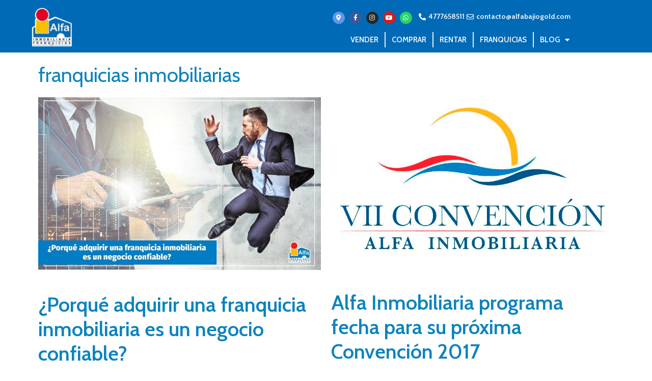

--- FILE ---
content_type: text/html; charset=UTF-8
request_url: https://www.alfabajiogold.com/tag/franquicias-inmobiliarias/
body_size: 22357
content:
<!DOCTYPE html>
<html lang="es">
<head>
	<meta charset="UTF-8">
	<title>franquicias inmobiliarias  - Alfa Inmobiliaria Bajio Gold </title>
<meta name="viewport" content="width=device-width, initial-scale=1"><meta name="robots" content="index, follow, max-snippet:-1, max-image-preview:large, max-video-preview:-1">
<link rel="canonical" href="https://www.alfabajiogold.com/tag/franquicias-inmobiliarias/">
<meta property="og:url" content="https://www.alfabajiogold.com/tag/franquicias-inmobiliarias/">
<meta property="og:site_name" content="Alfa Inmobiliaria Bajio Gold ">
<meta property="og:locale" content="es_MX">
<meta property="og:type" content="object">
<meta property="og:title" content="franquicias inmobiliarias  - Alfa Inmobiliaria Bajio Gold ">
<meta property="og:image" content="http://www.alfamexico.com/wp-content/uploads/2021/01/alfa-inmobiliaria-logo.png">
<meta property="og:image:secure_url" content="http://www.alfamexico.com/wp-content/uploads/2021/01/alfa-inmobiliaria-logo.png">
<meta property="og:image:alt" content="">
<link rel='dns-prefetch' href='//hcaptcha.com' />
<link href='https://fonts.gstatic.com' crossorigin rel='preconnect' />
<link href='https://fonts.googleapis.com' crossorigin rel='preconnect' />
<link rel="alternate" type="application/rss+xml" title="Alfa Inmobiliaria Bajio Gold  &raquo; Feed" href="https://www.alfabajiogold.com/feed/" />
<link rel="alternate" type="application/rss+xml" title="Alfa Inmobiliaria Bajio Gold  &raquo; RSS de los comentarios" href="https://www.alfabajiogold.com/comments/feed/" />
<link rel="alternate" type="application/rss+xml" title="Alfa Inmobiliaria Bajio Gold  &raquo; franquicias inmobiliarias RSS de la etiqueta" href="https://www.alfabajiogold.com/tag/franquicias-inmobiliarias/feed/" />
<style id='wp-img-auto-sizes-contain-inline-css'>
img:is([sizes=auto i],[sizes^="auto," i]){contain-intrinsic-size:3000px 1500px}
/*# sourceURL=wp-img-auto-sizes-contain-inline-css */
</style>
<link rel='stylesheet' id='generate-fonts-css' href='//fonts.googleapis.com/css?family=Cabin:regular,italic,500,500italic,600,600italic,700,700italic' media='all' />
<link rel='stylesheet' id='premium-addons-css' href='https://www.alfabajiogold.com/wp-content/plugins/premium-addons-for-elementor/assets/frontend/min-css/premium-addons.min.css?ver=4.11.64' media='all' />
<link rel='stylesheet' id='premium-pro-css' href='https://www.alfabajiogold.com/wp-content/plugins/premium-addons-pro/assets/frontend/min-css/premium-addons.min.css?ver=2.9.55' media='all' />
<style id='wp-emoji-styles-inline-css'>

	img.wp-smiley, img.emoji {
		display: inline !important;
		border: none !important;
		box-shadow: none !important;
		height: 1em !important;
		width: 1em !important;
		margin: 0 0.07em !important;
		vertical-align: -0.1em !important;
		background: none !important;
		padding: 0 !important;
	}
/*# sourceURL=wp-emoji-styles-inline-css */
</style>
<link rel='stylesheet' id='wp-block-library-css' href='https://www.alfabajiogold.com/wp-includes/css/dist/block-library/style.min.css?ver=6.9' media='all' />
<style id='classic-theme-styles-inline-css'>
/*! This file is auto-generated */
.wp-block-button__link{color:#fff;background-color:#32373c;border-radius:9999px;box-shadow:none;text-decoration:none;padding:calc(.667em + 2px) calc(1.333em + 2px);font-size:1.125em}.wp-block-file__button{background:#32373c;color:#fff;text-decoration:none}
/*# sourceURL=/wp-includes/css/classic-themes.min.css */
</style>
<style id='wpseopress-local-business-style-inline-css'>
span.wp-block-wpseopress-local-business-field{margin-right:8px}

/*# sourceURL=https://www.alfabajiogold.com/wp-content/plugins/wp-seopress-pro/public/editor/blocks/local-business/style-index.css */
</style>
<style id='wpseopress-table-of-contents-style-inline-css'>
.wp-block-wpseopress-table-of-contents li.active>a{font-weight:bold}

/*# sourceURL=https://www.alfabajiogold.com/wp-content/plugins/wp-seopress-pro/public/editor/blocks/table-of-contents/style-index.css */
</style>
<style id='global-styles-inline-css'>
:root{--wp--preset--aspect-ratio--square: 1;--wp--preset--aspect-ratio--4-3: 4/3;--wp--preset--aspect-ratio--3-4: 3/4;--wp--preset--aspect-ratio--3-2: 3/2;--wp--preset--aspect-ratio--2-3: 2/3;--wp--preset--aspect-ratio--16-9: 16/9;--wp--preset--aspect-ratio--9-16: 9/16;--wp--preset--color--black: #000000;--wp--preset--color--cyan-bluish-gray: #abb8c3;--wp--preset--color--white: #ffffff;--wp--preset--color--pale-pink: #f78da7;--wp--preset--color--vivid-red: #cf2e2e;--wp--preset--color--luminous-vivid-orange: #ff6900;--wp--preset--color--luminous-vivid-amber: #fcb900;--wp--preset--color--light-green-cyan: #7bdcb5;--wp--preset--color--vivid-green-cyan: #00d084;--wp--preset--color--pale-cyan-blue: #8ed1fc;--wp--preset--color--vivid-cyan-blue: #0693e3;--wp--preset--color--vivid-purple: #9b51e0;--wp--preset--color--contrast: var(--contrast);--wp--preset--color--contrast-2: var(--contrast-2);--wp--preset--color--contrast-3: var(--contrast-3);--wp--preset--color--base: var(--base);--wp--preset--color--base-2: var(--base-2);--wp--preset--color--base-3: var(--base-3);--wp--preset--color--accent: var(--accent);--wp--preset--gradient--vivid-cyan-blue-to-vivid-purple: linear-gradient(135deg,rgb(6,147,227) 0%,rgb(155,81,224) 100%);--wp--preset--gradient--light-green-cyan-to-vivid-green-cyan: linear-gradient(135deg,rgb(122,220,180) 0%,rgb(0,208,130) 100%);--wp--preset--gradient--luminous-vivid-amber-to-luminous-vivid-orange: linear-gradient(135deg,rgb(252,185,0) 0%,rgb(255,105,0) 100%);--wp--preset--gradient--luminous-vivid-orange-to-vivid-red: linear-gradient(135deg,rgb(255,105,0) 0%,rgb(207,46,46) 100%);--wp--preset--gradient--very-light-gray-to-cyan-bluish-gray: linear-gradient(135deg,rgb(238,238,238) 0%,rgb(169,184,195) 100%);--wp--preset--gradient--cool-to-warm-spectrum: linear-gradient(135deg,rgb(74,234,220) 0%,rgb(151,120,209) 20%,rgb(207,42,186) 40%,rgb(238,44,130) 60%,rgb(251,105,98) 80%,rgb(254,248,76) 100%);--wp--preset--gradient--blush-light-purple: linear-gradient(135deg,rgb(255,206,236) 0%,rgb(152,150,240) 100%);--wp--preset--gradient--blush-bordeaux: linear-gradient(135deg,rgb(254,205,165) 0%,rgb(254,45,45) 50%,rgb(107,0,62) 100%);--wp--preset--gradient--luminous-dusk: linear-gradient(135deg,rgb(255,203,112) 0%,rgb(199,81,192) 50%,rgb(65,88,208) 100%);--wp--preset--gradient--pale-ocean: linear-gradient(135deg,rgb(255,245,203) 0%,rgb(182,227,212) 50%,rgb(51,167,181) 100%);--wp--preset--gradient--electric-grass: linear-gradient(135deg,rgb(202,248,128) 0%,rgb(113,206,126) 100%);--wp--preset--gradient--midnight: linear-gradient(135deg,rgb(2,3,129) 0%,rgb(40,116,252) 100%);--wp--preset--font-size--small: 13px;--wp--preset--font-size--medium: 20px;--wp--preset--font-size--large: 36px;--wp--preset--font-size--x-large: 42px;--wp--preset--spacing--20: 0.44rem;--wp--preset--spacing--30: 0.67rem;--wp--preset--spacing--40: 1rem;--wp--preset--spacing--50: 1.5rem;--wp--preset--spacing--60: 2.25rem;--wp--preset--spacing--70: 3.38rem;--wp--preset--spacing--80: 5.06rem;--wp--preset--shadow--natural: 6px 6px 9px rgba(0, 0, 0, 0.2);--wp--preset--shadow--deep: 12px 12px 50px rgba(0, 0, 0, 0.4);--wp--preset--shadow--sharp: 6px 6px 0px rgba(0, 0, 0, 0.2);--wp--preset--shadow--outlined: 6px 6px 0px -3px rgb(255, 255, 255), 6px 6px rgb(0, 0, 0);--wp--preset--shadow--crisp: 6px 6px 0px rgb(0, 0, 0);}:where(.is-layout-flex){gap: 0.5em;}:where(.is-layout-grid){gap: 0.5em;}body .is-layout-flex{display: flex;}.is-layout-flex{flex-wrap: wrap;align-items: center;}.is-layout-flex > :is(*, div){margin: 0;}body .is-layout-grid{display: grid;}.is-layout-grid > :is(*, div){margin: 0;}:where(.wp-block-columns.is-layout-flex){gap: 2em;}:where(.wp-block-columns.is-layout-grid){gap: 2em;}:where(.wp-block-post-template.is-layout-flex){gap: 1.25em;}:where(.wp-block-post-template.is-layout-grid){gap: 1.25em;}.has-black-color{color: var(--wp--preset--color--black) !important;}.has-cyan-bluish-gray-color{color: var(--wp--preset--color--cyan-bluish-gray) !important;}.has-white-color{color: var(--wp--preset--color--white) !important;}.has-pale-pink-color{color: var(--wp--preset--color--pale-pink) !important;}.has-vivid-red-color{color: var(--wp--preset--color--vivid-red) !important;}.has-luminous-vivid-orange-color{color: var(--wp--preset--color--luminous-vivid-orange) !important;}.has-luminous-vivid-amber-color{color: var(--wp--preset--color--luminous-vivid-amber) !important;}.has-light-green-cyan-color{color: var(--wp--preset--color--light-green-cyan) !important;}.has-vivid-green-cyan-color{color: var(--wp--preset--color--vivid-green-cyan) !important;}.has-pale-cyan-blue-color{color: var(--wp--preset--color--pale-cyan-blue) !important;}.has-vivid-cyan-blue-color{color: var(--wp--preset--color--vivid-cyan-blue) !important;}.has-vivid-purple-color{color: var(--wp--preset--color--vivid-purple) !important;}.has-black-background-color{background-color: var(--wp--preset--color--black) !important;}.has-cyan-bluish-gray-background-color{background-color: var(--wp--preset--color--cyan-bluish-gray) !important;}.has-white-background-color{background-color: var(--wp--preset--color--white) !important;}.has-pale-pink-background-color{background-color: var(--wp--preset--color--pale-pink) !important;}.has-vivid-red-background-color{background-color: var(--wp--preset--color--vivid-red) !important;}.has-luminous-vivid-orange-background-color{background-color: var(--wp--preset--color--luminous-vivid-orange) !important;}.has-luminous-vivid-amber-background-color{background-color: var(--wp--preset--color--luminous-vivid-amber) !important;}.has-light-green-cyan-background-color{background-color: var(--wp--preset--color--light-green-cyan) !important;}.has-vivid-green-cyan-background-color{background-color: var(--wp--preset--color--vivid-green-cyan) !important;}.has-pale-cyan-blue-background-color{background-color: var(--wp--preset--color--pale-cyan-blue) !important;}.has-vivid-cyan-blue-background-color{background-color: var(--wp--preset--color--vivid-cyan-blue) !important;}.has-vivid-purple-background-color{background-color: var(--wp--preset--color--vivid-purple) !important;}.has-black-border-color{border-color: var(--wp--preset--color--black) !important;}.has-cyan-bluish-gray-border-color{border-color: var(--wp--preset--color--cyan-bluish-gray) !important;}.has-white-border-color{border-color: var(--wp--preset--color--white) !important;}.has-pale-pink-border-color{border-color: var(--wp--preset--color--pale-pink) !important;}.has-vivid-red-border-color{border-color: var(--wp--preset--color--vivid-red) !important;}.has-luminous-vivid-orange-border-color{border-color: var(--wp--preset--color--luminous-vivid-orange) !important;}.has-luminous-vivid-amber-border-color{border-color: var(--wp--preset--color--luminous-vivid-amber) !important;}.has-light-green-cyan-border-color{border-color: var(--wp--preset--color--light-green-cyan) !important;}.has-vivid-green-cyan-border-color{border-color: var(--wp--preset--color--vivid-green-cyan) !important;}.has-pale-cyan-blue-border-color{border-color: var(--wp--preset--color--pale-cyan-blue) !important;}.has-vivid-cyan-blue-border-color{border-color: var(--wp--preset--color--vivid-cyan-blue) !important;}.has-vivid-purple-border-color{border-color: var(--wp--preset--color--vivid-purple) !important;}.has-vivid-cyan-blue-to-vivid-purple-gradient-background{background: var(--wp--preset--gradient--vivid-cyan-blue-to-vivid-purple) !important;}.has-light-green-cyan-to-vivid-green-cyan-gradient-background{background: var(--wp--preset--gradient--light-green-cyan-to-vivid-green-cyan) !important;}.has-luminous-vivid-amber-to-luminous-vivid-orange-gradient-background{background: var(--wp--preset--gradient--luminous-vivid-amber-to-luminous-vivid-orange) !important;}.has-luminous-vivid-orange-to-vivid-red-gradient-background{background: var(--wp--preset--gradient--luminous-vivid-orange-to-vivid-red) !important;}.has-very-light-gray-to-cyan-bluish-gray-gradient-background{background: var(--wp--preset--gradient--very-light-gray-to-cyan-bluish-gray) !important;}.has-cool-to-warm-spectrum-gradient-background{background: var(--wp--preset--gradient--cool-to-warm-spectrum) !important;}.has-blush-light-purple-gradient-background{background: var(--wp--preset--gradient--blush-light-purple) !important;}.has-blush-bordeaux-gradient-background{background: var(--wp--preset--gradient--blush-bordeaux) !important;}.has-luminous-dusk-gradient-background{background: var(--wp--preset--gradient--luminous-dusk) !important;}.has-pale-ocean-gradient-background{background: var(--wp--preset--gradient--pale-ocean) !important;}.has-electric-grass-gradient-background{background: var(--wp--preset--gradient--electric-grass) !important;}.has-midnight-gradient-background{background: var(--wp--preset--gradient--midnight) !important;}.has-small-font-size{font-size: var(--wp--preset--font-size--small) !important;}.has-medium-font-size{font-size: var(--wp--preset--font-size--medium) !important;}.has-large-font-size{font-size: var(--wp--preset--font-size--large) !important;}.has-x-large-font-size{font-size: var(--wp--preset--font-size--x-large) !important;}
:where(.wp-block-post-template.is-layout-flex){gap: 1.25em;}:where(.wp-block-post-template.is-layout-grid){gap: 1.25em;}
:where(.wp-block-term-template.is-layout-flex){gap: 1.25em;}:where(.wp-block-term-template.is-layout-grid){gap: 1.25em;}
:where(.wp-block-columns.is-layout-flex){gap: 2em;}:where(.wp-block-columns.is-layout-grid){gap: 2em;}
:root :where(.wp-block-pullquote){font-size: 1.5em;line-height: 1.6;}
/*# sourceURL=global-styles-inline-css */
</style>
<link rel='stylesheet' id='owl-carousel-css' href='https://www.alfabajiogold.com/wp-content/plugins/image-carousel-shortcode/css/owl.carousel.css?ver=6.9' media='all' />
<link rel='stylesheet' id='owl-carousel-style-css' href='https://www.alfabajiogold.com/wp-content/plugins/image-carousel-shortcode/css/image-carousel-shortcode.css?ver=6.9' media='all' />
<link rel='stylesheet' id='generate-style-css' href='https://www.alfabajiogold.com/wp-content/themes/generatepress/assets/css/main.min.css?ver=3.6.1' media='all' />
<style id='generate-style-inline-css'>
.page-header {margin-bottom: 20px;margin-left: 20px}
.generate-columns {margin-bottom: 20px;padding-left: 20px;}.generate-columns-container {margin-left: -20px;}.page-header {margin-bottom: 20px;margin-left: 20px}.generate-columns-container > .paging-navigation {margin-left: 20px;}
.is-right-sidebar{width:25%;}.is-left-sidebar{width:25%;}.site-content .content-area{width:100%;}@media (max-width: 768px){.main-navigation .menu-toggle,.sidebar-nav-mobile:not(#sticky-placeholder){display:block;}.main-navigation ul,.gen-sidebar-nav,.main-navigation:not(.slideout-navigation):not(.toggled) .main-nav > ul,.has-inline-mobile-toggle #site-navigation .inside-navigation > *:not(.navigation-search):not(.main-nav){display:none;}.nav-align-right .inside-navigation,.nav-align-center .inside-navigation{justify-content:space-between;}.has-inline-mobile-toggle .mobile-menu-control-wrapper{display:flex;flex-wrap:wrap;}.has-inline-mobile-toggle .inside-header{flex-direction:row;text-align:left;flex-wrap:wrap;}.has-inline-mobile-toggle .header-widget,.has-inline-mobile-toggle #site-navigation{flex-basis:100%;}.nav-float-left .has-inline-mobile-toggle #site-navigation{order:10;}}
.elementor-template-full-width .site-content{display:block;}
.dynamic-author-image-rounded{border-radius:100%;}.dynamic-featured-image, .dynamic-author-image{vertical-align:middle;}.one-container.blog .dynamic-content-template:not(:last-child), .one-container.archive .dynamic-content-template:not(:last-child){padding-bottom:0px;}.dynamic-entry-excerpt > p:last-child{margin-bottom:0px;}
/*# sourceURL=generate-style-inline-css */
</style>
<link rel='stylesheet' id='elementor-frontend-css' href='https://www.alfabajiogold.com/wp-content/plugins/elementor/assets/css/frontend.min.css?ver=3.34.1' media='all' />
<style id='elementor-frontend-inline-css'>
.elementor-kit-8923{--e-global-color-primary:#6EC1E4;--e-global-color-secondary:#54595F;--e-global-color-text:#7A7A7A;--e-global-color-accent:#61CE70;--e-global-color-4686478:#163A70;--e-global-color-625084e:#003A70;--e-global-color-06332d8:#0A2240;--e-global-color-1f4c80f:#005CB9;--e-global-typography-primary-font-family:"Roboto";--e-global-typography-primary-font-weight:600;--e-global-typography-secondary-font-family:"Roboto Slab";--e-global-typography-secondary-font-weight:400;--e-global-typography-text-font-family:"Roboto";--e-global-typography-text-font-weight:400;--e-global-typography-accent-font-family:"Roboto";--e-global-typography-accent-font-weight:500;--e-global-typography-9c42c90-font-size:19px;--e-global-typography-2a653cb-font-size:35px;}.elementor-kit-8923 e-page-transition{background-color:#FFBC7D;}.elementor-section.elementor-section-boxed > .elementor-container{max-width:1140px;}.e-con{--container-max-width:1140px;}.elementor-widget:not(:last-child){margin-block-end:20px;}.elementor-element{--widgets-spacing:20px 20px;--widgets-spacing-row:20px;--widgets-spacing-column:20px;}{}h1.entry-title{display:var(--page-title-display);}@media(max-width:1024px){.elementor-section.elementor-section-boxed > .elementor-container{max-width:1024px;}.e-con{--container-max-width:1024px;}}@media(max-width:767px){.elementor-section.elementor-section-boxed > .elementor-container{max-width:767px;}.e-con{--container-max-width:767px;}}
.elementor-6340 .elementor-element.elementor-element-1e5ccb1:not(.elementor-motion-effects-element-type-background), .elementor-6340 .elementor-element.elementor-element-1e5ccb1 > .elementor-motion-effects-container > .elementor-motion-effects-layer{background-color:#006ab6;}.elementor-6340 .elementor-element.elementor-element-1e5ccb1{transition:background 0.3s, border 0.3s, border-radius 0.3s, box-shadow 0.3s;color:#f7f7f7;}.elementor-6340 .elementor-element.elementor-element-1e5ccb1 > .elementor-background-overlay{transition:background 0.3s, border-radius 0.3s, opacity 0.3s;}.elementor-6340 .elementor-element.elementor-element-1e5ccb1 a{color:#f9f9f9;}.elementor-bc-flex-widget .elementor-6340 .elementor-element.elementor-element-8093124.elementor-column .elementor-widget-wrap{align-items:flex-end;}.elementor-6340 .elementor-element.elementor-element-8093124.elementor-column.elementor-element[data-element_type="column"] > .elementor-widget-wrap.elementor-element-populated{align-content:flex-end;align-items:flex-end;}.elementor-6340 .elementor-element.elementor-element-8093124.elementor-column > .elementor-widget-wrap{justify-content:center;}.elementor-6340 .elementor-element.elementor-element-679fb2d{width:auto;max-width:auto;}.ee-tooltip.ee-tooltip-679fb2d.to--top,
							 .ee-tooltip.ee-tooltip-679fb2d.to--bottom{margin-left:0px;}.ee-tooltip.ee-tooltip-679fb2d.to--left,
							 .ee-tooltip.ee-tooltip-679fb2d.to--right{margin-top:0px;}.elementor-6340 .elementor-element.elementor-element-679fb2d img{width:80px;}.elementor-6340 .elementor-element.elementor-element-16e581b.elementor-column > .elementor-widget-wrap{justify-content:flex-end;}.elementor-6340 .elementor-element.elementor-element-d16cdaf.elementor-column > .elementor-widget-wrap{justify-content:flex-end;}.elementor-6340 .elementor-element.elementor-element-4299e8c .elementor-repeater-item-31cfadb.elementor-social-icon{background-color:#5E96EE;}.elementor-6340 .elementor-element.elementor-element-4299e8c{--grid-template-columns:repeat(0, auto);width:auto;max-width:auto;--icon-size:12px;--grid-column-gap:5px;--grid-row-gap:0px;}.elementor-6340 .elementor-element.elementor-element-4299e8c .elementor-widget-container{text-align:right;}.elementor-6340 .elementor-element.elementor-element-4299e8c > .elementor-widget-container{padding:2px 10px 2px 10px;}.elementor-6340 .elementor-element.elementor-element-8b29603{width:auto;max-width:auto;--e-icon-list-icon-size:14px;--icon-vertical-offset:0px;}.elementor-6340 .elementor-element.elementor-element-8b29603 > .elementor-widget-container{padding:2px 0px 2px 0px;}.elementor-6340 .elementor-element.elementor-element-8b29603 .elementor-icon-list-item:hover .elementor-icon-list-icon i{color:#ffffff;}.elementor-6340 .elementor-element.elementor-element-8b29603 .elementor-icon-list-item:hover .elementor-icon-list-icon svg{fill:#ffffff;}.elementor-6340 .elementor-element.elementor-element-8b29603 .elementor-icon-list-icon i{transition:color 0.3s;}.elementor-6340 .elementor-element.elementor-element-8b29603 .elementor-icon-list-icon svg{transition:fill 0.3s;}.elementor-6340 .elementor-element.elementor-element-8b29603 .elementor-icon-list-item > .elementor-icon-list-text, .elementor-6340 .elementor-element.elementor-element-8b29603 .elementor-icon-list-item > a{font-size:14px;font-weight:600;}.elementor-6340 .elementor-element.elementor-element-8b29603 .elementor-icon-list-item:hover .elementor-icon-list-text{color:#ffffff;}.elementor-6340 .elementor-element.elementor-element-8b29603 .elementor-icon-list-text{transition:color 0.3s;}.elementor-6340 .elementor-element.elementor-element-fefb70a > .elementor-widget-container{margin:2px 0px 0px 0px;}.elementor-6340 .elementor-element.elementor-element-fefb70a .elementor-menu-toggle{margin:0 auto;background-color:#006ab6;border-width:2px;border-radius:4px;}.elementor-6340 .elementor-element.elementor-element-fefb70a .elementor-nav-menu .elementor-item{font-size:15px;text-transform:uppercase;}.elementor-6340 .elementor-element.elementor-element-fefb70a .elementor-nav-menu--main .elementor-item:hover,
					.elementor-6340 .elementor-element.elementor-element-fefb70a .elementor-nav-menu--main .elementor-item.elementor-item-active,
					.elementor-6340 .elementor-element.elementor-element-fefb70a .elementor-nav-menu--main .elementor-item.highlighted,
					.elementor-6340 .elementor-element.elementor-element-fefb70a .elementor-nav-menu--main .elementor-item:focus{color:#fff;}.elementor-6340 .elementor-element.elementor-element-fefb70a .elementor-nav-menu--main:not(.e--pointer-framed) .elementor-item:before,
					.elementor-6340 .elementor-element.elementor-element-fefb70a .elementor-nav-menu--main:not(.e--pointer-framed) .elementor-item:after{background-color:#006ab6;}.elementor-6340 .elementor-element.elementor-element-fefb70a .e--pointer-framed .elementor-item:before,
					.elementor-6340 .elementor-element.elementor-element-fefb70a .e--pointer-framed .elementor-item:after{border-color:#006ab6;}.elementor-6340 .elementor-element.elementor-element-fefb70a .elementor-nav-menu--main .elementor-item{padding-left:12px;padding-right:12px;padding-top:5px;padding-bottom:5px;}.elementor-6340 .elementor-element.elementor-element-fefb70a .elementor-nav-menu--dropdown{background-color:rgba(0,0,0,0.94);}.elementor-6340 .elementor-element.elementor-element-fefb70a .elementor-nav-menu--dropdown .elementor-item, .elementor-6340 .elementor-element.elementor-element-fefb70a .elementor-nav-menu--dropdown  .elementor-sub-item{text-transform:uppercase;}.elementor-6340 .elementor-element.elementor-element-fefb70a .elementor-nav-menu--dropdown li:not(:last-child){border-style:solid;}.elementor-6340 .elementor-element.elementor-element-fefb70a div.elementor-menu-toggle{color:rgba(234,234,234,0.4);}.elementor-6340 .elementor-element.elementor-element-fefb70a div.elementor-menu-toggle svg{fill:rgba(234,234,234,0.4);}.elementor-theme-builder-content-area{height:400px;}.elementor-location-header:before, .elementor-location-footer:before{content:"";display:table;clear:both;}@media(max-width:767px){.elementor-6340 .elementor-element.elementor-element-d16cdaf.elementor-column > .elementor-widget-wrap{justify-content:center;}}@media(min-width:768px){.elementor-6340 .elementor-element.elementor-element-8093124{width:17.976%;}.elementor-6340 .elementor-element.elementor-element-16e581b{width:82.021%;}}/* Start custom CSS for nav-menu, class: .elementor-element-fefb70a */.elementor-6340 .elementor-element.elementor-element-fefb70a.elementor-sticky--effects{ background-color: rgba(0,0,0,0.7) !important }

.elementor-6340 .elementor-element.elementor-element-fefb70a{ transition: background-color 1s ease !important; }

.elementor-6340 .elementor-element.elementor-element-fefb70a.elementor-sticky--effects >.elementor-container{ min-height: 80px; }

.elementor-6340 .elementor-element.elementor-element-fefb70a > .elementor-container{ transition: min-height 1s ease !important; }

.elementor-6340 .elementor-element.elementor-element-fefb70a .elementor-nav-menu li { border-right: 2px solid #EEE; }

.elementor-6340 .elementor-element.elementor-element-fefb70a .elementor-nav-menu li:last-child { border-right: none; }/* End custom CSS */
.elementor-6009 .elementor-element.elementor-element-6b16e32:not(.elementor-motion-effects-element-type-background), .elementor-6009 .elementor-element.elementor-element-6b16e32 > .elementor-motion-effects-container > .elementor-motion-effects-layer{background-color:transparent;background-image:radial-gradient(at center left, #5DAADF 50%, #4f91c9 100%);}.elementor-6009 .elementor-element.elementor-element-6b16e32{transition:background 0.3s, border 0.3s, border-radius 0.3s, box-shadow 0.3s;padding:25px 0px 25px 0px;}.elementor-6009 .elementor-element.elementor-element-6b16e32 > .elementor-background-overlay{transition:background 0.3s, border-radius 0.3s, opacity 0.3s;}.elementor-6009 .elementor-element.elementor-element-1d18846{text-align:center;}.elementor-6009 .elementor-element.elementor-element-1d18846 .elementor-heading-title{color:#ffffff;}.elementor-6009 .elementor-element.elementor-element-b84f97a{padding:10px 0px 10px 0px;}.elementor-6009 .elementor-element.elementor-element-86c1d4c > .elementor-widget-container{margin:-10px 0px 0px 0px;}.elementor-6009 .elementor-element.elementor-element-86c1d4c .elementor-icon-list-icon i{color:#5DCC44;transition:color 0.3s;}.elementor-6009 .elementor-element.elementor-element-86c1d4c .elementor-icon-list-icon svg{fill:#5DCC44;transition:fill 0.3s;}.elementor-6009 .elementor-element.elementor-element-86c1d4c{--e-icon-list-icon-size:36px;--icon-vertical-offset:0px;}.elementor-6009 .elementor-element.elementor-element-86c1d4c .elementor-icon-list-item > .elementor-icon-list-text, .elementor-6009 .elementor-element.elementor-element-86c1d4c .elementor-icon-list-item > a{font-size:30px;}.elementor-6009 .elementor-element.elementor-element-86c1d4c .elementor-icon-list-text{transition:color 0.3s;}.elementor-6009 .elementor-element.elementor-element-5eda0e7 > .elementor-widget-container{margin:-10px 0px 0px 0px;}.elementor-6009 .elementor-element.elementor-element-5eda0e7 .elementor-icon-list-item:not(:last-child):after{content:"";border-color:#e4b62b;}.elementor-6009 .elementor-element.elementor-element-5eda0e7 .elementor-icon-list-items:not(.elementor-inline-items) .elementor-icon-list-item:not(:last-child):after{border-block-start-style:solid;border-block-start-width:3px;}.elementor-6009 .elementor-element.elementor-element-5eda0e7 .elementor-icon-list-items.elementor-inline-items .elementor-icon-list-item:not(:last-child):after{border-inline-start-style:solid;}.elementor-6009 .elementor-element.elementor-element-5eda0e7 .elementor-inline-items .elementor-icon-list-item:not(:last-child):after{border-inline-start-width:3px;}.elementor-6009 .elementor-element.elementor-element-5eda0e7 .elementor-icon-list-icon i{transition:color 0.3s;}.elementor-6009 .elementor-element.elementor-element-5eda0e7 .elementor-icon-list-icon svg{transition:fill 0.3s;}.elementor-6009 .elementor-element.elementor-element-5eda0e7{--e-icon-list-icon-size:14px;--icon-vertical-offset:0px;}.elementor-6009 .elementor-element.elementor-element-5eda0e7 .elementor-icon-list-item > .elementor-icon-list-text, .elementor-6009 .elementor-element.elementor-element-5eda0e7 .elementor-icon-list-item > a{font-size:20px;}.elementor-6009 .elementor-element.elementor-element-5eda0e7 .elementor-icon-list-item:hover .elementor-icon-list-text{color:#e4b62c;}.elementor-6009 .elementor-element.elementor-element-5eda0e7 .elementor-icon-list-text{transition:color 0.3s;}.elementor-6009 .elementor-element.elementor-element-096a6c5 > .elementor-container > .elementor-column > .elementor-widget-wrap{align-content:flex-end;align-items:flex-end;}.elementor-6009 .elementor-element.elementor-element-7d330fc{text-align:center;}.elementor-6009 .elementor-element.elementor-element-712d593 > .elementor-widget-container{margin:-15px 0px 15px 0px;}.elementor-6009 .elementor-element.elementor-element-712d593{text-align:center;}.elementor-6009 .elementor-element.elementor-element-712d593 .premium-button .premium-button-text-icon-wrapper span{color:#ffffff;}.elementor-6009 .elementor-element.elementor-element-712d593 .premium-button, .elementor-6009 .elementor-element.elementor-element-712d593 .premium-button.premium-button-style2-shutinhor:before , .elementor-6009 .elementor-element.elementor-element-712d593 .premium-button.premium-button-style2-shutinver:before , .elementor-6009 .elementor-element.elementor-element-712d593 .premium-button-style5-radialin:before , .elementor-6009 .elementor-element.elementor-element-712d593 .premium-button-style5-rectin:before{background-color:#5188c6;}.elementor-6009 .elementor-element.elementor-element-712d593 .premium-button{border-radius:9px;box-shadow:0px 0px 10px 0px rgba(0,0,0,0.5);}.elementor-6009 .elementor-element.elementor-element-712d593 .premium-button, .elementor-6009 .elementor-element.elementor-element-712d593 .premium-button-line6::after{padding:12px 40px 12px 40px;}.ee-tooltip.ee-tooltip-abeaa7e.to--top,
							 .ee-tooltip.ee-tooltip-abeaa7e.to--bottom{margin-left:0px;}.ee-tooltip.ee-tooltip-abeaa7e.to--left,
							 .ee-tooltip.ee-tooltip-abeaa7e.to--right{margin-top:0px;}.elementor-6009 .elementor-element.elementor-element-096a6c5{border-style:solid;border-width:1px 0px 0px 0px;border-color:#73a1d5;transition:background 0.3s, border 0.3s, border-radius 0.3s, box-shadow 0.3s;padding:25px 0px 0px 0px;}.elementor-6009 .elementor-element.elementor-element-096a6c5 > .elementor-background-overlay{transition:background 0.3s, border-radius 0.3s, opacity 0.3s;}.elementor-6009 .elementor-element.elementor-element-659dffb:not(.elementor-motion-effects-element-type-background), .elementor-6009 .elementor-element.elementor-element-659dffb > .elementor-motion-effects-container > .elementor-motion-effects-layer{background-color:transparent;background-image:radial-gradient(at center left, #5DAADF 50%, #4f91c9 100%);}.elementor-6009 .elementor-element.elementor-element-659dffb{transition:background 0.3s, border 0.3s, border-radius 0.3s, box-shadow 0.3s;padding:25px 0px 25px 0px;}.elementor-6009 .elementor-element.elementor-element-659dffb > .elementor-background-overlay{transition:background 0.3s, border-radius 0.3s, opacity 0.3s;}.elementor-6009 .elementor-element.elementor-element-98312e4{--e-image-carousel-slides-to-show:7;}.elementor-6009 .elementor-element.elementor-element-98312e4 .swiper-wrapper{display:flex;align-items:center;}.elementor-6009 .elementor-element.elementor-element-ed05ee7 > .elementor-container > .elementor-column > .elementor-widget-wrap{align-content:center;align-items:center;}.elementor-6009 .elementor-element.elementor-element-ed05ee7{border-style:solid;border-width:1px 0px 0px 0px;border-color:#f4f4f4;}.elementor-bc-flex-widget .elementor-6009 .elementor-element.elementor-element-b6f0618.elementor-column .elementor-widget-wrap{align-items:flex-start;}.elementor-6009 .elementor-element.elementor-element-b6f0618.elementor-column.elementor-element[data-element_type="column"] > .elementor-widget-wrap.elementor-element-populated{align-content:flex-start;align-items:flex-start;}.elementor-6009 .elementor-element.elementor-element-1c073d9 .elementor-icon-list-icon i{transition:color 0.3s;}.elementor-6009 .elementor-element.elementor-element-1c073d9 .elementor-icon-list-icon svg{transition:fill 0.3s;}.elementor-6009 .elementor-element.elementor-element-1c073d9{--e-icon-list-icon-size:14px;--icon-vertical-offset:0px;}.elementor-6009 .elementor-element.elementor-element-1c073d9 .elementor-icon-list-item > .elementor-icon-list-text, .elementor-6009 .elementor-element.elementor-element-1c073d9 .elementor-icon-list-item > a{font-size:15px;font-weight:400;}.elementor-6009 .elementor-element.elementor-element-1c073d9 .elementor-icon-list-text{color:#f9f9f9;transition:color 0.3s;}.elementor-bc-flex-widget .elementor-6009 .elementor-element.elementor-element-2f947ae.elementor-column .elementor-widget-wrap{align-items:flex-start;}.elementor-6009 .elementor-element.elementor-element-2f947ae.elementor-column.elementor-element[data-element_type="column"] > .elementor-widget-wrap.elementor-element-populated{align-content:flex-start;align-items:flex-start;}.elementor-6009 .elementor-element.elementor-element-f7c0f53 .elementor-icon-list-icon i{transition:color 0.3s;}.elementor-6009 .elementor-element.elementor-element-f7c0f53 .elementor-icon-list-icon svg{transition:fill 0.3s;}.elementor-6009 .elementor-element.elementor-element-f7c0f53{--e-icon-list-icon-size:14px;--icon-vertical-offset:0px;}.elementor-6009 .elementor-element.elementor-element-f7c0f53 .elementor-icon-list-item > .elementor-icon-list-text, .elementor-6009 .elementor-element.elementor-element-f7c0f53 .elementor-icon-list-item > a{font-size:15px;font-weight:400;}.elementor-6009 .elementor-element.elementor-element-f7c0f53 .elementor-icon-list-text{color:#f9f9f9;transition:color 0.3s;}.elementor-bc-flex-widget .elementor-6009 .elementor-element.elementor-element-1c8217e.elementor-column .elementor-widget-wrap{align-items:flex-start;}.elementor-6009 .elementor-element.elementor-element-1c8217e.elementor-column.elementor-element[data-element_type="column"] > .elementor-widget-wrap.elementor-element-populated{align-content:flex-start;align-items:flex-start;}.elementor-bc-flex-widget .elementor-6009 .elementor-element.elementor-element-e8440a6.elementor-column .elementor-widget-wrap{align-items:flex-start;}.elementor-6009 .elementor-element.elementor-element-e8440a6.elementor-column.elementor-element[data-element_type="column"] > .elementor-widget-wrap.elementor-element-populated{align-content:flex-start;align-items:flex-start;}.elementor-6009 .elementor-element.elementor-element-3a91e46 .elementor-icon-list-icon i{transition:color 0.3s;}.elementor-6009 .elementor-element.elementor-element-3a91e46 .elementor-icon-list-icon svg{transition:fill 0.3s;}.elementor-6009 .elementor-element.elementor-element-3a91e46{--e-icon-list-icon-size:14px;--icon-vertical-offset:0px;}.elementor-6009 .elementor-element.elementor-element-3a91e46 .elementor-icon-list-item > .elementor-icon-list-text, .elementor-6009 .elementor-element.elementor-element-3a91e46 .elementor-icon-list-item > a{font-size:15px;font-weight:400;}.elementor-6009 .elementor-element.elementor-element-3a91e46 .elementor-icon-list-text{color:#f9f9f9;transition:color 0.3s;}.elementor-6009 .elementor-element.elementor-element-db6f514.elementor-column > .elementor-widget-wrap{justify-content:center;}.elementor-6009 .elementor-element.elementor-element-db6f514 > .elementor-widget-wrap > .elementor-widget:not(.elementor-widget__width-auto):not(.elementor-widget__width-initial):not(:last-child):not(.elementor-absolute){margin-block-end:5px;}.ee-tooltip.ee-tooltip-ab28561.to--top,
							 .ee-tooltip.ee-tooltip-ab28561.to--bottom{margin-left:0px;}.ee-tooltip.ee-tooltip-ab28561.to--left,
							 .ee-tooltip.ee-tooltip-ab28561.to--right{margin-top:0px;}.elementor-6009 .elementor-element.elementor-element-ab28561{text-align:center;}.ee-tooltip.ee-tooltip-885d75c.to--top,
							 .ee-tooltip.ee-tooltip-885d75c.to--bottom{margin-left:0px;}.ee-tooltip.ee-tooltip-885d75c.to--left,
							 .ee-tooltip.ee-tooltip-885d75c.to--right{margin-top:0px;}.elementor-6009 .elementor-element.elementor-element-885d75c{text-align:center;}.elementor-theme-builder-content-area{height:400px;}.elementor-location-header:before, .elementor-location-footer:before{content:"";display:table;clear:both;}@media(max-width:767px){.elementor-6009 .elementor-element.elementor-element-b6f0618{width:50%;}.elementor-6009 .elementor-element.elementor-element-2f947ae{width:50%;}.elementor-6009 .elementor-element.elementor-element-2f947ae > .elementor-element-populated{padding:10px 25px 10px 25px;}.elementor-6009 .elementor-element.elementor-element-1c8217e{width:50%;}.elementor-6009 .elementor-element.elementor-element-1c8217e > .elementor-element-populated{padding:10px 25px 10px 25px;}.elementor-6009 .elementor-element.elementor-element-e8440a6{width:50%;}.elementor-6009 .elementor-element.elementor-element-e8440a6 > .elementor-element-populated{padding:10px 25px 10px 25px;}.elementor-6009 .elementor-element.elementor-element-db6f514{width:50%;}.elementor-6009 .elementor-element.elementor-element-db6f514 > .elementor-element-populated{padding:10px 25px 10px 25px;}}@media(min-width:768px){.elementor-6009 .elementor-element.elementor-element-92fab37{width:30.019%;}.elementor-6009 .elementor-element.elementor-element-2a194c4{width:69.978%;}}
/*# sourceURL=elementor-frontend-inline-css */
</style>
<link rel='stylesheet' id='widget-image-css' href='https://www.alfabajiogold.com/wp-content/plugins/elementor/assets/css/widget-image.min.css?ver=3.34.1' media='all' />
<link rel='stylesheet' id='widget-social-icons-css' href='https://www.alfabajiogold.com/wp-content/plugins/elementor/assets/css/widget-social-icons.min.css?ver=3.34.1' media='all' />
<link rel='stylesheet' id='e-apple-webkit-css' href='https://www.alfabajiogold.com/wp-content/plugins/elementor/assets/css/conditionals/apple-webkit.min.css?ver=3.34.1' media='all' />
<link rel='stylesheet' id='widget-icon-list-css' href='https://www.alfabajiogold.com/wp-content/plugins/elementor/assets/css/widget-icon-list.min.css?ver=3.34.1' media='all' />
<link rel='stylesheet' id='e-sticky-css' href='https://www.alfabajiogold.com/wp-content/plugins/pro-elements/assets/css/modules/sticky.min.css?ver=3.34.0' media='all' />
<link rel='stylesheet' id='widget-nav-menu-css' href='https://www.alfabajiogold.com/wp-content/plugins/pro-elements/assets/css/widget-nav-menu.min.css?ver=3.34.0' media='all' />
<link rel='stylesheet' id='widget-heading-css' href='https://www.alfabajiogold.com/wp-content/plugins/elementor/assets/css/widget-heading.min.css?ver=3.34.1' media='all' />
<link rel='stylesheet' id='pa-glass-css' href='https://www.alfabajiogold.com/wp-content/plugins/premium-addons-for-elementor/assets/frontend/min-css/liquid-glass.min.css?ver=4.11.64' media='all' />
<link rel='stylesheet' id='pa-btn-css' href='https://www.alfabajiogold.com/wp-content/plugins/premium-addons-for-elementor/assets/frontend/min-css/button-line.min.css?ver=4.11.64' media='all' />
<link rel='stylesheet' id='swiper-css' href='https://www.alfabajiogold.com/wp-content/plugins/elementor/assets/lib/swiper/v8/css/swiper.min.css?ver=8.4.5' media='all' />
<link rel='stylesheet' id='e-swiper-css' href='https://www.alfabajiogold.com/wp-content/plugins/elementor/assets/css/conditionals/e-swiper.min.css?ver=3.34.1' media='all' />
<link rel='stylesheet' id='widget-image-carousel-css' href='https://www.alfabajiogold.com/wp-content/plugins/elementor/assets/css/widget-image-carousel.min.css?ver=3.34.1' media='all' />
<link rel='stylesheet' id='elementor-icons-css' href='https://www.alfabajiogold.com/wp-content/plugins/elementor/assets/lib/eicons/css/elementor-icons.min.css?ver=5.45.0' media='all' />
<link rel='stylesheet' id='uael-frontend-css' href='https://www.alfabajiogold.com/wp-content/plugins/ultimate-elementor/assets/min-css/uael-frontend.min.css?ver=1.42.2' media='all' />
<link rel='stylesheet' id='uael-teammember-social-icons-css' href='https://www.alfabajiogold.com/wp-content/plugins/elementor/assets/css/widget-social-icons.min.css?ver=3.24.0' media='all' />
<link rel='stylesheet' id='uael-social-share-icons-brands-css' href='https://www.alfabajiogold.com/wp-content/plugins/elementor/assets/lib/font-awesome/css/brands.css?ver=5.15.3' media='all' />
<link rel='stylesheet' id='uael-social-share-icons-fontawesome-css' href='https://www.alfabajiogold.com/wp-content/plugins/elementor/assets/lib/font-awesome/css/fontawesome.css?ver=5.15.3' media='all' />
<link rel='stylesheet' id='uael-nav-menu-icons-css' href='https://www.alfabajiogold.com/wp-content/plugins/elementor/assets/lib/font-awesome/css/solid.css?ver=5.15.3' media='all' />
<link rel='stylesheet' id='namogo-icons-css' href='https://www.alfabajiogold.com/wp-content/plugins/elementor-extras/assets/lib/nicons/css/nicons.css?ver=2.2.52' media='all' />
<link rel='stylesheet' id='elementor-extras-frontend-css' href='https://www.alfabajiogold.com/wp-content/plugins/elementor-extras/assets/css/frontend.min.css?ver=2.2.52' media='all' />
<link rel='stylesheet' id='generatepress-dynamic-css' href='https://www.alfabajiogold.com/wp-content/uploads/generatepress/style.min.css?ver=1764633161' media='all' />
<link rel='stylesheet' id='generate-child-css' href='https://www.alfabajiogold.com/wp-content/themes/generatepress-child/style.css?ver=1661356889' media='all' />
<link rel='stylesheet' id='generate-blog-css' href='https://www.alfabajiogold.com/wp-content/plugins/gp-premium/blog/functions/css/style.min.css?ver=2.5.5' media='all' />
<link rel='stylesheet' id='lgc-unsemantic-grid-responsive-tablet-css' href='https://www.alfabajiogold.com/wp-content/plugins/lightweight-grid-columns/css/unsemantic-grid-responsive-tablet.css?ver=1.0' media='all' />
<link rel='stylesheet' id='generate-navigation-branding-css' href='https://www.alfabajiogold.com/wp-content/plugins/gp-premium/menu-plus/functions/css/navigation-branding-flex.min.css?ver=2.5.5' media='all' />
<style id='generate-navigation-branding-inline-css'>
.main-navigation.has-branding.grid-container .navigation-branding, .main-navigation.has-branding:not(.grid-container) .inside-navigation:not(.grid-container) .navigation-branding{margin-left:10px;}.main-navigation .sticky-navigation-logo, .main-navigation.navigation-stick .site-logo:not(.mobile-header-logo){display:none;}.main-navigation.navigation-stick .sticky-navigation-logo{display:block;}.navigation-branding img, .site-logo.mobile-header-logo img{height:24px;width:auto;}.navigation-branding .main-title{line-height:24px;}@media (max-width: 1180px){#site-navigation .navigation-branding, #sticky-navigation .navigation-branding{margin-left:10px;}}@media (max-width: 768px){.main-navigation.has-branding.nav-align-center .menu-bar-items, .main-navigation.has-sticky-branding.navigation-stick.nav-align-center .menu-bar-items{margin-left:auto;}.navigation-branding{margin-right:auto;margin-left:10px;}.navigation-branding .main-title, .mobile-header-navigation .site-logo{margin-left:10px;}}
/*# sourceURL=generate-navigation-branding-inline-css */
</style>
<link rel='stylesheet' id='elementor-gf-local-roboto-css' href='https://www.alfacalifornia.com/wp-content/uploads/elementor/google-fonts/css/roboto.css?ver=1742298771' media='all' />
<link rel='stylesheet' id='elementor-gf-local-robotoslab-css' href='https://www.alfacalifornia.com/wp-content/uploads/elementor/google-fonts/css/robotoslab.css?ver=1742298774' media='all' />
<link rel='stylesheet' id='elementor-icons-shared-0-css' href='https://www.alfabajiogold.com/wp-content/plugins/elementor/assets/lib/font-awesome/css/fontawesome.min.css?ver=5.15.3' media='all' />
<link rel='stylesheet' id='elementor-icons-fa-solid-css' href='https://www.alfabajiogold.com/wp-content/plugins/elementor/assets/lib/font-awesome/css/solid.min.css?ver=5.15.3' media='all' />
<link rel='stylesheet' id='elementor-icons-fa-brands-css' href='https://www.alfabajiogold.com/wp-content/plugins/elementor/assets/lib/font-awesome/css/brands.min.css?ver=5.15.3' media='all' />
<link rel='stylesheet' id='elementor-icons-fa-regular-css' href='https://www.alfabajiogold.com/wp-content/plugins/elementor/assets/lib/font-awesome/css/regular.min.css?ver=5.15.3' media='all' />
<script src="https://www.alfabajiogold.com/wp-includes/js/jquery/jquery.min.js?ver=3.7.1" id="jquery-core-js"></script>
<script src="https://www.alfabajiogold.com/wp-includes/js/jquery/jquery-migrate.min.js?ver=3.4.1" id="jquery-migrate-js"></script>
<link rel="https://api.w.org/" href="https://www.alfabajiogold.com/wp-json/" /><link rel="alternate" title="JSON" type="application/json" href="https://www.alfabajiogold.com/wp-json/wp/v2/tags/47" /><link rel="EditURI" type="application/rsd+xml" title="RSD" href="https://www.alfabajiogold.com/xmlrpc.php?rsd" />
<meta name="generator" content="WordPress 6.9" />
		<!--[if lt IE 9]>
			<link rel="stylesheet" href="https://www.alfabajiogold.com/wp-content/plugins/lightweight-grid-columns/css/ie.min.css" />
		<![endif]-->
	<style>
.h-captcha{position:relative;display:block;margin-bottom:2rem;padding:0;clear:both}.h-captcha[data-size="normal"]{width:302px;height:76px}.h-captcha[data-size="compact"]{width:158px;height:138px}.h-captcha[data-size="invisible"]{display:none}.h-captcha iframe{z-index:1}.h-captcha::before{content:"";display:block;position:absolute;top:0;left:0;background:url(https://www.alfabajiogold.com/wp-content/plugins/hcaptcha-for-forms-and-more/assets/images/hcaptcha-div-logo.svg) no-repeat;border:1px solid #fff0;border-radius:4px;box-sizing:border-box}.h-captcha::after{content:"The hCaptcha loading is delayed until user interaction.";font-family:-apple-system,system-ui,BlinkMacSystemFont,"Segoe UI",Roboto,Oxygen,Ubuntu,"Helvetica Neue",Arial,sans-serif;font-size:10px;font-weight:500;position:absolute;top:0;bottom:0;left:0;right:0;box-sizing:border-box;color:#bf1722;opacity:0}.h-captcha:not(:has(iframe))::after{animation:hcap-msg-fade-in .3s ease forwards;animation-delay:2s}.h-captcha:has(iframe)::after{animation:none;opacity:0}@keyframes hcap-msg-fade-in{to{opacity:1}}.h-captcha[data-size="normal"]::before{width:302px;height:76px;background-position:93.8% 28%}.h-captcha[data-size="normal"]::after{width:302px;height:76px;display:flex;flex-wrap:wrap;align-content:center;line-height:normal;padding:0 75px 0 10px}.h-captcha[data-size="compact"]::before{width:158px;height:138px;background-position:49.9% 78.8%}.h-captcha[data-size="compact"]::after{width:158px;height:138px;text-align:center;line-height:normal;padding:24px 10px 10px 10px}.h-captcha[data-theme="light"]::before,body.is-light-theme .h-captcha[data-theme="auto"]::before,.h-captcha[data-theme="auto"]::before{background-color:#fafafa;border:1px solid #e0e0e0}.h-captcha[data-theme="dark"]::before,body.is-dark-theme .h-captcha[data-theme="auto"]::before,html.wp-dark-mode-active .h-captcha[data-theme="auto"]::before,html.drdt-dark-mode .h-captcha[data-theme="auto"]::before{background-image:url(https://www.alfabajiogold.com/wp-content/plugins/hcaptcha-for-forms-and-more/assets/images/hcaptcha-div-logo-white.svg);background-repeat:no-repeat;background-color:#333;border:1px solid #f5f5f5}@media (prefers-color-scheme:dark){.h-captcha[data-theme="auto"]::before{background-image:url(https://www.alfabajiogold.com/wp-content/plugins/hcaptcha-for-forms-and-more/assets/images/hcaptcha-div-logo-white.svg);background-repeat:no-repeat;background-color:#333;border:1px solid #f5f5f5}}.h-captcha[data-theme="custom"]::before{background-color:initial}.h-captcha[data-size="invisible"]::before,.h-captcha[data-size="invisible"]::after{display:none}.h-captcha iframe{position:relative}div[style*="z-index: 2147483647"] div[style*="border-width: 11px"][style*="position: absolute"][style*="pointer-events: none"]{border-style:none}
</style>
  <script type="text/javascript">
    var ajaxurl = '/wp-admin/admin-ajax.php';
	  var regionInfo="Leon,Guanajuato,México";var regionCoordX="21.11252";var regionCoordY="-101.66543";  </script>
<!-- Google Tag Manager -->
<script>(function(w,d,s,l,i){w[l]=w[l]||[];w[l].push({'gtm.start':
new Date().getTime(),event:'gtm.js'});var f=d.getElementsByTagName(s)[0],
j=d.createElement(s),dl=l!='dataLayer'?'&l='+l:'';j.async=true;j.src=
'https://www.googletagmanager.com/gtm.js?id='+i+dl;f.parentNode.insertBefore(j,f);
})(window,document,'script','dataLayer','GTM-53WXW964');</script>
<!-- End Google Tag Manager -->
<!-- Google tag (gtag.js) -->
<script async src=""https://www.googletagmanager.com/gtag/js?id=G-24D4KN1E41""></script>
<script>
  window.dataLayer = window.dataLayer || [];
  function gtag(){dataLayer.push(arguments);}
  gtag('js', new Date());

  gtag('config', 'G-24D4KN1E41');
</script><!-- Geo Tags -->
<meta name="geo.region" content="MX" />
<meta name="geo.placename" content="Leon"/>
<meta name="geo.position" content="21.11252, -101.66543" />
<meta name="ICBM" content="21.11252, -101.66543" />
<!-- Geo Tags --><!-- Google Tag Manager -->
<script>(function(w,d,s,l,i){w[l]=w[l]||[];w[l].push({'gtm.start':
new Date().getTime(),event:'gtm.js'});var f=d.getElementsByTagName(s)[0],
j=d.createElement(s),dl=l!='dataLayer'?'&l='+l:'';j.async=true;j.src=
'https://www.googletagmanager.com/gtm.js?id='+i+dl;f.parentNode.insertBefore(j,f);
})(window,document,'script','dataLayer','GTM-NZKBXQD');</script>
<!-- End Google Tag Manager -->
<!-- Global site tag (gtag.js) - Google Analytics -->

<!-- Google Search Console ->
<meta name="google-site-verification" content="Bxa57H9Dt2ckHhUYbHA14RavFMYBWTdksa1iBBuX-vE" />
<!-- SE MOVIO A PAGINAS HOME Y CONTACTO-->
<!-- Open Graph -->
<meta name="google-site-verification" content="m97haE7HuejXWBVL9otNpKpPHmLiLaOm8zmsys8pQpo" />

<script type="application/ld+json">
    {
        "@context": "https://schema.org",
        "@type": "ProfessionalService",
        "name": "ALFA INMOBILIARIA ",
        "image": "https://www.alfamexico.com/wp-content/uploads/2019/06/alfa-inmobiliaria-logo.png",
        "@id": "",
        "url": "https://www.alfamexico.com/",
        "sameAs": [
            "https://www.facebook.com/AlfaInmoMx/",
            "https://www.instagram.com/alfainmomx/",
            "https://twitter.com/alfainmomx",
            "https://www.youtube.com/user/alfainmomx"
        ],

	"contactPoint": {
        "@type": "ContactPoint",
        "telephone": "9988020200",
        "contactType": "Sales contact"
  	},

        "address": {
            "@type": "PostalAddress",
            "streetAddress": "Tankah 65, Smza26,",
            "addressLocality": "Cancún",
	    "addressRegion": "Quintana Roo",
            "postalCode": "77509",
            "addressCountry": "MX"

        },
        "geo": {
            "@type": "GeoCoordinates",
            "latitude": 21.158014131489665,
            "longitude": -86.83315768786447
        },
        "openingHoursSpecification": [{
            "@type": "OpeningHoursSpecification",
            "dayOfWeek": [
                "Monday",
                "Tuesday",
                "Wednesday",
                "Thursday",
                "Friday"
            ],
            "opens": "09:00",
            "closes": "18:00"
        }]
    }
</script>
<!-- Google tag (gtag.js) -->
<script async src="https://www.googletagmanager.com/gtag/js?id=G-GVD3J5KML2"></script>
<script>
  window.dataLayer = window.dataLayer || [];
  function gtag(){dataLayer.push(arguments);}
  gtag('js', new Date());

  gtag('config', 'G-GVD3J5KML2');
</script>
<script src="https://analytics.ahrefs.com/analytics.js" data-key="ciXu4FVFNd+m4wKj7gN+KA" async></script>
			<style>
				.e-con.e-parent:nth-of-type(n+4):not(.e-lazyloaded):not(.e-no-lazyload),
				.e-con.e-parent:nth-of-type(n+4):not(.e-lazyloaded):not(.e-no-lazyload) * {
					background-image: none !important;
				}
				@media screen and (max-height: 1024px) {
					.e-con.e-parent:nth-of-type(n+3):not(.e-lazyloaded):not(.e-no-lazyload),
					.e-con.e-parent:nth-of-type(n+3):not(.e-lazyloaded):not(.e-no-lazyload) * {
						background-image: none !important;
					}
				}
				@media screen and (max-height: 640px) {
					.e-con.e-parent:nth-of-type(n+2):not(.e-lazyloaded):not(.e-no-lazyload),
					.e-con.e-parent:nth-of-type(n+2):not(.e-lazyloaded):not(.e-no-lazyload) * {
						background-image: none !important;
					}
				}
			</style>
			<link rel="icon" href="https://www.alfabajiogold.com/wp-content/uploads/2017/01/cropped-alfa-logo-solo-32x32.png" sizes="32x32" />
<link rel="icon" href="https://www.alfabajiogold.com/wp-content/uploads/2017/01/cropped-alfa-logo-solo-192x192.png" sizes="192x192" />
<link rel="apple-touch-icon" href="https://www.alfabajiogold.com/wp-content/uploads/2017/01/cropped-alfa-logo-solo-180x180.png" />
<meta name="msapplication-TileImage" content="https://www.alfabajiogold.com/wp-content/uploads/2017/01/cropped-alfa-logo-solo-270x270.png" />
		<style id="wp-custom-css">
			.ui-widget { font-weight: 500; font-size: 15px !important; }

#missingCredential { display: none; }		</style>
		</head>

<body class="archive tag tag-franquicias-inmobiliarias tag-47 wp-custom-logo wp-embed-responsive wp-theme-generatepress wp-child-theme-generatepress-child post-image-above-header post-image-aligned-center masonry-enabled generate-columns-activated sticky-menu-slide sticky-enabled both-sticky-menu no-sidebar nav-float-right one-container header-aligned-left dropdown-hover elementor-default elementor-kit-8923" itemtype="https://schema.org/Blog" itemscope>
	<!-- Google Tag Manager (noscript) -->
<noscript><iframe src="https://www.googletagmanager.com/ns.html?id=GTM-53WXW964"
height="0" width="0" style="display:none;visibility:hidden"></iframe></noscript>
<!-- End Google Tag Manager (noscript) --><!-- Google Tag Manager (noscript) -->
<noscript><iframe src="https://www.googletagmanager.com/ns.html?id=GTM-NZKBXQD"
height="0" width="0" style="display:none;visibility:hidden"></iframe></noscript>
<!-- End Google Tag Manager (noscript) -->
<a class="screen-reader-text skip-link" href="#content" title="Saltar al contenido">Saltar al contenido</a>		<header data-elementor-type="header" data-elementor-id="6340" class="elementor elementor-6340 elementor-location-header" data-elementor-post-type="elementor_library">
					<section class="elementor-section elementor-top-section elementor-element elementor-element-1e5ccb1 elementor-section-boxed elementor-section-height-default elementor-section-height-default" data-id="1e5ccb1" data-element_type="section" id="cabecera" data-settings="{&quot;background_background&quot;:&quot;classic&quot;}">
						<div class="elementor-container elementor-column-gap-default">
					<div class="elementor-column elementor-col-33 elementor-top-column elementor-element elementor-element-8093124" data-id="8093124" data-element_type="column">
			<div class="elementor-widget-wrap elementor-element-populated">
						<div class="elementor-element elementor-element-679fb2d elementor-widget__width-auto elementor-widget elementor-widget-theme-site-logo elementor-widget-image" data-id="679fb2d" data-element_type="widget" data-widget_type="theme-site-logo.default">
				<div class="elementor-widget-container">
											<a href="https://www.alfabajiogold.com">
			<img fetchpriority="high" width="641" height="626" src="https://www.alfabajiogold.com/wp-content/uploads/2023/09/logo.png" class="attachment-full size-full wp-image-12785" alt="" srcset="https://www.alfabajiogold.com/wp-content/uploads/2023/09/logo.png 641w, https://www.alfabajiogold.com/wp-content/uploads/2023/09/logo-300x293.png 300w" sizes="(max-width: 641px) 100vw, 641px" />				</a>
											</div>
				</div>
				<div class="elementor-element elementor-element-24e7797 elementor-widget elementor-widget-html" data-id="24e7797" data-element_type="widget" data-widget_type="html.default">
				<div class="elementor-widget-container">
					<script>
function ocultarPrimerElementoHijo() {
  // Busca el enlace con la clase específica.
  const enlaceEspecial = document.querySelector('.elementor-social-icon-house-user');

  // Si el enlace existe y NO tiene atributo href...
  if (enlaceEspecial && !enlaceEspecial.href) {
    // Busca el div contenedor.
    const contenedorIconos = document.querySelector('.elementor-social-icons-wrapper');

    // Si el contenedor existe y tiene hijos...
    if (contenedorIconos && contenedorIconos.children.length > 0) {
      // Oculta el primer hijo.
      contenedorIconos.children[0].style.display = 'none';
    }
  }
}

// Ejecuta la función cuando el documento esté completamente cargado.
window.addEventListener('DOMContentLoaded', ocultarPrimerElementoHijo);
</script>				</div>
				</div>
					</div>
		</div>
				<div class="elementor-column elementor-col-66 elementor-top-column elementor-element elementor-element-16e581b" data-id="16e581b" data-element_type="column">
			<div class="elementor-widget-wrap elementor-element-populated">
						<section class="elementor-section elementor-inner-section elementor-element elementor-element-f49a219 elementor-section-boxed elementor-section-height-default elementor-section-height-default" data-id="f49a219" data-element_type="section">
						<div class="elementor-container elementor-column-gap-default">
					<div class="elementor-column elementor-col-100 elementor-inner-column elementor-element elementor-element-d16cdaf" data-id="d16cdaf" data-element_type="column">
			<div class="elementor-widget-wrap elementor-element-populated">
						<div class="elementor-element elementor-element-4299e8c elementor-shape-circle e-grid-align-right elementor-widget__width-auto elementor-grid-0 elementor-widget elementor-widget-social-icons" data-id="4299e8c" data-element_type="widget" data-widget_type="social-icons.default">
				<div class="elementor-widget-container">
							<div class="elementor-social-icons-wrapper elementor-grid" role="list">
							<span class="elementor-grid-item" role="listitem">
					<a class="elementor-icon elementor-social-icon elementor-social-icon-map-marker-alt elementor-repeater-item-31cfadb" href="https://maps.app.goo.gl/CiUAfV3nRWAjubEw5" target="_blank">
						<span class="elementor-screen-only">Map-marker-alt</span>
						<i aria-hidden="true" class="fas fa-map-marker-alt"></i>					</a>
				</span>
							<span class="elementor-grid-item" role="listitem">
					<a class="elementor-icon elementor-social-icon elementor-social-icon-facebook-f elementor-repeater-item-b4519de" href="https://www.facebook.com/AlfaInmoMx/" target="_blank">
						<span class="elementor-screen-only">Facebook-f</span>
						<i aria-hidden="true" class="fab fa-facebook-f"></i>					</a>
				</span>
							<span class="elementor-grid-item" role="listitem">
					<a class="elementor-icon elementor-social-icon elementor-social-icon-instagram elementor-repeater-item-3f7823a" href="https://www.instagram.com/alfainmomx/" target="_blank">
						<span class="elementor-screen-only">Instagram</span>
						<i aria-hidden="true" class="fab fa-instagram"></i>					</a>
				</span>
							<span class="elementor-grid-item" role="listitem">
					<a class="elementor-icon elementor-social-icon elementor-social-icon-youtube elementor-repeater-item-5bb0a00" href="https://www.youtube.com/user/alfainmomx" target="_blank">
						<span class="elementor-screen-only">Youtube</span>
						<i aria-hidden="true" class="fab fa-youtube"></i>					</a>
				</span>
							<span class="elementor-grid-item" role="listitem">
					<a class="elementor-icon elementor-social-icon elementor-social-icon-whatsapp elementor-repeater-item-d45886a" href="https://api.whatsapp.com/send?phone=5214777658511" target="_blank">
						<span class="elementor-screen-only">Whatsapp</span>
						<i aria-hidden="true" class="fab fa-whatsapp"></i>					</a>
				</span>
					</div>
						</div>
				</div>
				<div class="elementor-element elementor-element-8b29603 elementor-icon-list--layout-inline elementor-align-end elementor-widget__width-auto elementor-mobile-align-center elementor-list-item-link-full_width elementor-widget elementor-widget-icon-list" data-id="8b29603" data-element_type="widget" data-widget_type="icon-list.default">
				<div class="elementor-widget-container">
							<ul class="elementor-icon-list-items elementor-inline-items">
							<li class="elementor-icon-list-item elementor-inline-item">
											<a href="tel:+524777658511">

												<span class="elementor-icon-list-icon">
							<i aria-hidden="true" class="fas fa-phone-alt"></i>						</span>
										<span class="elementor-icon-list-text">4777658511</span>
											</a>
									</li>
								<li class="elementor-icon-list-item elementor-inline-item">
											<a href="/cdn-cgi/l/email-protection#6e0d01001a0f0d1a012e0f02080f0c0f0407010901020a400d0103">

												<span class="elementor-icon-list-icon">
							<i aria-hidden="true" class="far fa-envelope"></i>						</span>
										<span class="elementor-icon-list-text"><span class="__cf_email__" data-cfemail="bad9d5d4cedbd9ced5fadbd6dcdbd8dbd0d3d5ddd5d6de94d9d5d7">[email&#160;protected]</span></span>
											</a>
									</li>
						</ul>
						</div>
				</div>
					</div>
		</div>
					</div>
		</section>
				<div class="elementor-element elementor-element-fefb70a elementor-nav-menu__align-end elementor-nav-menu--dropdown-mobile elementor-nav-menu__text-align-aside elementor-nav-menu--toggle elementor-nav-menu--burger elementor-widget elementor-widget-nav-menu" data-id="fefb70a" data-element_type="widget" data-settings="{&quot;sticky&quot;:&quot;top&quot;,&quot;sticky_on&quot;:[&quot;desktop&quot;,&quot;tablet&quot;],&quot;layout&quot;:&quot;horizontal&quot;,&quot;submenu_icon&quot;:{&quot;value&quot;:&quot;&lt;i class=\&quot;fas fa-caret-down\&quot; aria-hidden=\&quot;true\&quot;&gt;&lt;\/i&gt;&quot;,&quot;library&quot;:&quot;fa-solid&quot;},&quot;toggle&quot;:&quot;burger&quot;,&quot;sticky_offset&quot;:0,&quot;sticky_effects_offset&quot;:0,&quot;sticky_anchor_link_offset&quot;:0}" data-widget_type="nav-menu.default">
				<div class="elementor-widget-container">
								<nav aria-label="Menu" class="elementor-nav-menu--main elementor-nav-menu__container elementor-nav-menu--layout-horizontal e--pointer-background e--animation-fade">
				<ul id="menu-1-fefb70a" class="elementor-nav-menu"><li class="menu-item menu-item-type-post_type menu-item-object-page menu-item-4517"><a href="https://www.alfabajiogold.com/venta-de-inmuebles/" class="elementor-item">Vender</a></li>
<li class="menu-item menu-item-type-post_type menu-item-object-page menu-item-4518"><a href="https://www.alfabajiogold.com/comprar/" class="elementor-item">Comprar</a></li>
<li class="menu-item menu-item-type-post_type menu-item-object-page menu-item-4516"><a href="https://www.alfabajiogold.com/rentar/" class="elementor-item">Rentar</a></li>
<li class="menu-item menu-item-type-post_type menu-item-object-page menu-item-17735"><a href="https://www.alfabajiogold.com/franquicias-inmobiliarias/" class="elementor-item">Franquicias</a></li>
<li class="menu-item menu-item-type-post_type menu-item-object-page current_page_parent menu-item-has-children menu-item-4513"><a href="https://www.alfabajiogold.com/blog/" class="elementor-item">Blog</a>
<ul class="sub-menu elementor-nav-menu--dropdown">
	<li class="menu-item menu-item-type-taxonomy menu-item-object-category menu-item-5974"><a href="https://www.alfabajiogold.com/category/alfa-en-los-medios/" class="elementor-sub-item">Alfa en los Medios</a></li>
	<li class="menu-item menu-item-type-taxonomy menu-item-object-category menu-item-5973"><a href="https://www.alfabajiogold.com/category/noticias-inmobiliarias/" class="elementor-sub-item">Noticias Inmobiliarias</a></li>
</ul>
</li>
</ul>			</nav>
					<div class="elementor-menu-toggle" role="button" tabindex="0" aria-label="Menu Toggle" aria-expanded="false">
			<i aria-hidden="true" role="presentation" class="elementor-menu-toggle__icon--open eicon-menu-bar"></i><i aria-hidden="true" role="presentation" class="elementor-menu-toggle__icon--close eicon-close"></i>		</div>
					<nav class="elementor-nav-menu--dropdown elementor-nav-menu__container" aria-hidden="true">
				<ul id="menu-2-fefb70a" class="elementor-nav-menu"><li class="menu-item menu-item-type-post_type menu-item-object-page menu-item-4517"><a href="https://www.alfabajiogold.com/venta-de-inmuebles/" class="elementor-item" tabindex="-1">Vender</a></li>
<li class="menu-item menu-item-type-post_type menu-item-object-page menu-item-4518"><a href="https://www.alfabajiogold.com/comprar/" class="elementor-item" tabindex="-1">Comprar</a></li>
<li class="menu-item menu-item-type-post_type menu-item-object-page menu-item-4516"><a href="https://www.alfabajiogold.com/rentar/" class="elementor-item" tabindex="-1">Rentar</a></li>
<li class="menu-item menu-item-type-post_type menu-item-object-page menu-item-17735"><a href="https://www.alfabajiogold.com/franquicias-inmobiliarias/" class="elementor-item" tabindex="-1">Franquicias</a></li>
<li class="menu-item menu-item-type-post_type menu-item-object-page current_page_parent menu-item-has-children menu-item-4513"><a href="https://www.alfabajiogold.com/blog/" class="elementor-item" tabindex="-1">Blog</a>
<ul class="sub-menu elementor-nav-menu--dropdown">
	<li class="menu-item menu-item-type-taxonomy menu-item-object-category menu-item-5974"><a href="https://www.alfabajiogold.com/category/alfa-en-los-medios/" class="elementor-sub-item" tabindex="-1">Alfa en los Medios</a></li>
	<li class="menu-item menu-item-type-taxonomy menu-item-object-category menu-item-5973"><a href="https://www.alfabajiogold.com/category/noticias-inmobiliarias/" class="elementor-sub-item" tabindex="-1">Noticias Inmobiliarias</a></li>
</ul>
</li>
</ul>			</nav>
						</div>
				</div>
					</div>
		</div>
					</div>
		</section>
				</header>
		
	<div class="site grid-container container hfeed" id="page">
				<div class="site-content" id="content">
			
	<div class="content-area" id="primary">
		<main class="site-main" id="main">
			<div class="generate-columns-container masonry-container are-images-unloaded"><div class="grid-sizer grid-50 tablet-grid-50 mobile-grid-100"></div>		<header class="page-header" aria-label="Página">
			
			<h1 class="page-title">
				franquicias inmobiliarias			</h1>

					</header>
		<article id="post-2480" class="post-2480 post type-post status-publish format-standard has-post-thumbnail hentry category-alfa-en-los-medios tag-alfa-inmobiliaria tag-consejos tag-franquicias tag-franquicias-de-mexico tag-franquicias-inmobiliarias masonry-post generate-columns tablet-grid-50 mobile-grid-100 grid-parent grid-50" itemtype="https://schema.org/CreativeWork" itemscope>
	<div class="inside-article">
		<div class="post-image">
						
						<a href="https://www.alfabajiogold.com/adquirir-una-franquicia-inmobiliaria-negocio-confiable/">
							<img width="892" height="545" src="https://www.alfabajiogold.com/wp-content/uploads/2017/09/articulo-franquicia-confiable-blog.jpg" class="attachment-full size-full wp-post-image" alt="" itemprop="image" decoding="async" srcset="https://www.alfabajiogold.com/wp-content/uploads/2017/09/articulo-franquicia-confiable-blog.jpg 892w, https://www.alfabajiogold.com/wp-content/uploads/2017/09/articulo-franquicia-confiable-blog-500x305.jpg 500w, https://www.alfabajiogold.com/wp-content/uploads/2017/09/articulo-franquicia-confiable-blog-700x428.jpg 700w, https://www.alfabajiogold.com/wp-content/uploads/2017/09/articulo-franquicia-confiable-blog-300x183.jpg 300w, https://www.alfabajiogold.com/wp-content/uploads/2017/09/articulo-franquicia-confiable-blog-768x469.jpg 768w, https://www.alfabajiogold.com/wp-content/uploads/2017/09/articulo-franquicia-confiable-blog-200x122.jpg 200w, https://www.alfabajiogold.com/wp-content/uploads/2017/09/articulo-franquicia-confiable-blog-400x244.jpg 400w, https://www.alfabajiogold.com/wp-content/uploads/2017/09/articulo-franquicia-confiable-blog-600x367.jpg 600w, https://www.alfabajiogold.com/wp-content/uploads/2017/09/articulo-franquicia-confiable-blog-800x489.jpg 800w" sizes="(max-width: 892px) 100vw, 892px" />
						</a>
					</div>			<header class="entry-header">
				<h2 class="entry-title" itemprop="headline"><a href="https://www.alfabajiogold.com/adquirir-una-franquicia-inmobiliaria-negocio-confiable/" rel="bookmark">¿Porqué adquirir una franquicia inmobiliaria es un negocio confiable?</a></h2>		<div class="entry-meta">
			<span class="posted-on"><time class="updated" datetime="2022-05-13T16:47:09-05:00" itemprop="dateModified">13 mayo, 2022</time><time class="entry-date published" datetime="2017-09-12T10:07:33-05:00" itemprop="datePublished">12 septiembre, 2017</time></span> <span class="byline">por <span class="author vcard" itemprop="author" itemtype="https://schema.org/Person" itemscope><a class="url fn n" href="https://www.alfabajiogold.com/author/dmonje/" title="Ver todas las entradas de dmonje" rel="author" itemprop="url"><span class="author-name" itemprop="name">dmonje</span></a></span></span> 		</div>
					</header>
			
			<div class="entry-summary" itemprop="text">
				<p>El panorama del mercado inmobiliario está en constante crecimiento, tanto para la compra como para la venta de inmuebles. En el caso del esquema de franquicias en el sector, suele ser una opción exitosa recomendable y poco riesgosa para los emprendedores que desean invertir, ya que al adquirir una franquicia inmobiliaria de talla internacional, como &#8230; <a title="¿Porqué adquirir una franquicia inmobiliaria es un negocio confiable?" class="read-more" href="https://www.alfabajiogold.com/adquirir-una-franquicia-inmobiliaria-negocio-confiable/" aria-label="Leer más sobre ¿Porqué adquirir una franquicia inmobiliaria es un negocio confiable?">Leer más</a></p>
			</div>

				<footer class="entry-meta" aria-label="Meta de entradas">
			<span class="cat-links"><span class="gp-icon icon-categories"><svg viewBox="0 0 512 512" aria-hidden="true" xmlns="http://www.w3.org/2000/svg" width="1em" height="1em"><path d="M0 112c0-26.51 21.49-48 48-48h110.014a48 48 0 0143.592 27.907l12.349 26.791A16 16 0 00228.486 128H464c26.51 0 48 21.49 48 48v224c0 26.51-21.49 48-48 48H48c-26.51 0-48-21.49-48-48V112z" /></svg></span><span class="screen-reader-text">Categorías </span><a href="https://www.alfabajiogold.com/category/alfa-en-los-medios/" rel="category tag">Alfa en los Medios</a></span> 		</footer>
			</div>
</article>
<article id="post-1746" class="post-1746 post type-post status-publish format-standard has-post-thumbnail hentry category-alfa-en-los-medios tag-cancun tag-convencion tag-convencion-alfa-inmobiliaria tag-evento tag-febrero-2017 tag-franquicias-de-mexico tag-franquicias-en-mexico tag-franquicias-inmobiliarias tag-inmobiliarias-en-mexico tag-mexico tag-red-inmobiliaria masonry-post generate-columns tablet-grid-50 mobile-grid-100 grid-parent grid-50" itemtype="https://schema.org/CreativeWork" itemscope>
	<div class="inside-article">
		<div class="post-image">
						
						<a href="https://www.alfabajiogold.com/alfa-inmobiliaria-proxima-convencion/">
							<img width="847" height="512" src="https://www.alfabajiogold.com/wp-content/uploads/2016/10/Convencion.jpg" class="attachment-full size-full wp-post-image" alt="" itemprop="image" decoding="async" srcset="https://www.alfabajiogold.com/wp-content/uploads/2016/10/Convencion.jpg 847w, https://www.alfabajiogold.com/wp-content/uploads/2016/10/Convencion-500x302.jpg 500w, https://www.alfabajiogold.com/wp-content/uploads/2016/10/Convencion-700x423.jpg 700w, https://www.alfabajiogold.com/wp-content/uploads/2016/10/Convencion-300x181.jpg 300w, https://www.alfabajiogold.com/wp-content/uploads/2016/10/Convencion-768x464.jpg 768w, https://www.alfabajiogold.com/wp-content/uploads/2016/10/Convencion-200x121.jpg 200w, https://www.alfabajiogold.com/wp-content/uploads/2016/10/Convencion-400x242.jpg 400w, https://www.alfabajiogold.com/wp-content/uploads/2016/10/Convencion-600x363.jpg 600w, https://www.alfabajiogold.com/wp-content/uploads/2016/10/Convencion-800x484.jpg 800w" sizes="(max-width: 847px) 100vw, 847px" />
						</a>
					</div>			<header class="entry-header">
				<h2 class="entry-title" itemprop="headline"><a href="https://www.alfabajiogold.com/alfa-inmobiliaria-proxima-convencion/" rel="bookmark">Alfa Inmobiliaria programa fecha para su próxima Convención 2017</a></h2>		<div class="entry-meta">
			<span class="posted-on"><time class="entry-date published" datetime="2016-10-13T18:14:21-05:00" itemprop="datePublished">13 octubre, 2016</time></span> <span class="byline">por <span class="author vcard" itemprop="author" itemtype="https://schema.org/Person" itemscope><a class="url fn n" href="https://www.alfabajiogold.com/author/davidmonje/" title="Ver todas las entradas de David Monje" rel="author" itemprop="url"><span class="author-name" itemprop="name">David Monje</span></a></span></span> 		</div>
					</header>
			
			<div class="entry-summary" itemprop="text">
				<p>La franquicia Alfa Inmobiliaria ya anunció la fecha para la celebración de su VII Convención Nacional, la cual se realizará del 9 al 11 de febrero 2017 en la Ciudad de Cancún-Quintana Roo, siendo este uno de los eventos más importantes para su red de franquicias inmobiliarias. En esta ocasión, resalta su lema la “Red &#8230; <a title="Alfa Inmobiliaria programa fecha para su próxima Convención 2017" class="read-more" href="https://www.alfabajiogold.com/alfa-inmobiliaria-proxima-convencion/" aria-label="Leer más sobre Alfa Inmobiliaria programa fecha para su próxima Convención 2017">Leer más</a></p>
			</div>

				<footer class="entry-meta" aria-label="Meta de entradas">
			<span class="cat-links"><span class="gp-icon icon-categories"><svg viewBox="0 0 512 512" aria-hidden="true" xmlns="http://www.w3.org/2000/svg" width="1em" height="1em"><path d="M0 112c0-26.51 21.49-48 48-48h110.014a48 48 0 0143.592 27.907l12.349 26.791A16 16 0 00228.486 128H464c26.51 0 48 21.49 48 48v224c0 26.51-21.49 48-48 48H48c-26.51 0-48-21.49-48-48V112z" /></svg></span><span class="screen-reader-text">Categorías </span><a href="https://www.alfabajiogold.com/category/alfa-en-los-medios/" rel="category tag">Alfa en los Medios</a></span> <span class="comments-link"><span class="gp-icon icon-comments"><svg viewBox="0 0 512 512" aria-hidden="true" xmlns="http://www.w3.org/2000/svg" width="1em" height="1em"><path d="M132.838 329.973a435.298 435.298 0 0016.769-9.004c13.363-7.574 26.587-16.142 37.419-25.507 7.544.597 15.27.925 23.098.925 54.905 0 105.634-15.311 143.285-41.28 23.728-16.365 43.115-37.692 54.155-62.645 54.739 22.205 91.498 63.272 91.498 110.286 0 42.186-29.558 79.498-75.09 102.828 23.46 49.216 75.09 101.709 75.09 101.709s-115.837-38.35-154.424-78.46c-9.956 1.12-20.297 1.758-30.793 1.758-88.727 0-162.927-43.071-181.007-100.61z"/><path d="M383.371 132.502c0 70.603-82.961 127.787-185.216 127.787-10.496 0-20.837-.639-30.793-1.757-38.587 40.093-154.424 78.429-154.424 78.429s51.63-52.472 75.09-101.67c-45.532-23.321-75.09-60.619-75.09-102.79C12.938 61.9 95.9 4.716 198.155 4.716 300.41 4.715 383.37 61.9 383.37 132.502z" /></svg></span><a href="https://www.alfabajiogold.com/alfa-inmobiliaria-proxima-convencion/#respond">Deja un comentario</a></span> 		</footer>
			</div>
</article>
</div><!-- .generate-columns-contaier -->		</main>
	</div>

	
	</div>
</div>


<div class="site-footer">
			<footer data-elementor-type="footer" data-elementor-id="6009" class="elementor elementor-6009 elementor-location-footer" data-elementor-post-type="elementor_library">
					<section class="elementor-section elementor-top-section elementor-element elementor-element-6b16e32 elementor-section-full_width elementor-section-height-default elementor-section-height-default" data-id="6b16e32" data-element_type="section" data-settings="{&quot;background_background&quot;:&quot;gradient&quot;}">
						<div class="elementor-container elementor-column-gap-no">
					<div class="elementor-column elementor-col-100 elementor-top-column elementor-element elementor-element-40f5612" data-id="40f5612" data-element_type="column">
			<div class="elementor-widget-wrap elementor-element-populated">
						<div class="elementor-element elementor-element-1d18846 elementor-widget elementor-widget-heading" data-id="1d18846" data-element_type="widget" data-widget_type="heading.default">
				<div class="elementor-widget-container">
					<h2 class="elementor-heading-title elementor-size-default">TODO COMIENZA CON UNA CONVERSACIÓN</h2>				</div>
				</div>
					</div>
		</div>
					</div>
		</section>
				<section class="elementor-section elementor-top-section elementor-element elementor-element-b84f97a elementor-section-boxed elementor-section-height-default elementor-section-height-default" data-id="b84f97a" data-element_type="section">
						<div class="elementor-container elementor-column-gap-default">
					<div class="elementor-column elementor-col-100 elementor-top-column elementor-element elementor-element-0554839" data-id="0554839" data-element_type="column">
			<div class="elementor-widget-wrap elementor-element-populated">
						<div class="elementor-element elementor-element-e29da0b elementor-widget elementor-widget-text-editor" data-id="e29da0b" data-element_type="widget" data-widget_type="text-editor.default">
				<div class="elementor-widget-container">
									<p style="text-align: center;">Su oficina local siempre está disponible para hablar con usted sobre la compra, venta o renta a través de nuestra inmobiliaria, sin obligación ni presión.</p>								</div>
				</div>
				<div class="elementor-element elementor-element-86c1d4c elementor-align-center elementor-list-item-link-full_width elementor-widget elementor-widget-icon-list" data-id="86c1d4c" data-element_type="widget" data-widget_type="icon-list.default">
				<div class="elementor-widget-container">
							<ul class="elementor-icon-list-items">
							<li class="elementor-icon-list-item">
											<a href="https://api.whatsapp.com/send?phone=5214777658511">

												<span class="elementor-icon-list-icon">
							<i aria-hidden="true" class="fab fa-whatsapp-square"></i>						</span>
										<span class="elementor-icon-list-text">4777658511</span>
											</a>
									</li>
						</ul>
						</div>
				</div>
				<div class="elementor-element elementor-element-5eda0e7 elementor-icon-list--layout-inline elementor-align-center elementor-list-item-link-full_width elementor-widget elementor-widget-icon-list" data-id="5eda0e7" data-element_type="widget" data-widget_type="icon-list.default">
				<div class="elementor-widget-container">
							<ul class="elementor-icon-list-items elementor-inline-items">
							<li class="elementor-icon-list-item elementor-inline-item">
											<a href="tel:+524777658511">

											<span class="elementor-icon-list-text">4777658511</span>
											</a>
									</li>
								<li class="elementor-icon-list-item elementor-inline-item">
											<span class="elementor-icon-list-icon">
													</span>
										<span class="elementor-icon-list-text">Ricardo Castro 602, Col. León Moderno, Leon, Guanajuato, C.P. 37480</span>
									</li>
								<li class="elementor-icon-list-item elementor-inline-item">
											<a href="/cdn-cgi/l/email-protection#482b27263c292b3c270829242e292a292221272f27242c662b2725">

											<span class="elementor-icon-list-text"><span class="__cf_email__" data-cfemail="83e0ecedf7e2e0f7ecc3e2efe5e2e1e2e9eaece4ecefe7ade0ecee">[email&#160;protected]</span></span>
											</a>
									</li>
						</ul>
						</div>
				</div>
					</div>
		</div>
					</div>
		</section>
				<section class="elementor-section elementor-top-section elementor-element elementor-element-096a6c5 elementor-section-content-bottom elementor-section-boxed elementor-section-height-default elementor-section-height-default" data-id="096a6c5" data-element_type="section" data-settings="{&quot;background_background&quot;:&quot;classic&quot;,&quot;display_condition_enable&quot;:&quot;yes&quot;}">
						<div class="elementor-container elementor-column-gap-no">
					<div class="elementor-column elementor-col-33 elementor-top-column elementor-element elementor-element-92fab37" data-id="92fab37" data-element_type="column">
			<div class="elementor-widget-wrap elementor-element-populated">
						<div class="elementor-element elementor-element-7d330fc elementor-widget elementor-widget-text-editor" data-id="7d330fc" data-element_type="widget" data-widget_type="text-editor.default">
				<div class="elementor-widget-container">
									<h3 style="font-size: 28px; margin: 0;">Buscamos</h3><h3 style="font-size: 28px; margin: 0;">emprendedores</h3><p style="font-size: 50px; color: #e5b413;">líderes</p>								</div>
				</div>
				<div class="elementor-element elementor-element-712d593 premium-lq__none elementor-widget elementor-widget-premium-addon-button" data-id="712d593" data-element_type="widget" data-widget_type="premium-addon-button.default">
				<div class="elementor-widget-container">
					

		<a class="premium-button premium-button-none premium-btn-lg premium-button-none" href="https://franquiciaalfa.com/inicia-tu-franquicia-inmobiliaria/">
			<div class="premium-button-text-icon-wrapper">
				
									<span >
						Descubre más					</span>
							</div>

			
			
			
		</a>


						</div>
				</div>
					</div>
		</div>
				<div class="elementor-column elementor-col-66 elementor-top-column elementor-element elementor-element-2a194c4" data-id="2a194c4" data-element_type="column">
			<div class="elementor-widget-wrap elementor-element-populated">
						<div class="elementor-element elementor-element-abeaa7e elementor-widget elementor-widget-image" data-id="abeaa7e" data-element_type="widget" data-widget_type="image.default">
				<div class="elementor-widget-container">
															<img width="1024" height="254" src="https://www.alfasilis.com/wp-content/uploads/2019/06/banner-footer-sin-borde-1024x254.png" class="attachment-large size-large wp-image-6004" alt="Una dinámica ilustración de tres asesores inmobiliarios sosteniendo la llave en representación del proceso de casas en venta." srcset="https://www.alfasilis.com/wp-content/uploads/2019/06/banner-footer-sin-borde-1024x254.png 1024w, https://www.alfasilis.com/wp-content/uploads/2019/06/banner-footer-sin-borde-300x74.png 300w, https://www.alfasilis.com/wp-content/uploads/2019/06/banner-footer-sin-borde-768x190.png 768w, https://www.alfasilis.com/wp-content/uploads/2019/06/banner-footer-sin-borde.png 1474w" sizes="(max-width: 1024px) 100vw, 1024px" />															</div>
				</div>
					</div>
		</div>
					</div>
		</section>
				<section class="elementor-section elementor-top-section elementor-element elementor-element-659dffb elementor-section-boxed elementor-section-height-default elementor-section-height-default" data-id="659dffb" data-element_type="section" data-settings="{&quot;background_background&quot;:&quot;gradient&quot;}">
						<div class="elementor-container elementor-column-gap-no">
					<div class="elementor-column elementor-col-100 elementor-top-column elementor-element elementor-element-dc58b65" data-id="dc58b65" data-element_type="column">
			<div class="elementor-widget-wrap elementor-element-populated">
						<div class="elementor-element elementor-element-98312e4 elementor-widget elementor-widget-image-carousel" data-id="98312e4" data-element_type="widget" data-settings="{&quot;slides_to_show&quot;:&quot;7&quot;,&quot;navigation&quot;:&quot;none&quot;,&quot;pause_on_interaction&quot;:&quot;no&quot;,&quot;autoplay_speed&quot;:1000,&quot;speed&quot;:0,&quot;image_spacing_custom&quot;:{&quot;unit&quot;:&quot;px&quot;,&quot;size&quot;:15,&quot;sizes&quot;:[]},&quot;autoplay&quot;:&quot;yes&quot;,&quot;pause_on_hover&quot;:&quot;yes&quot;,&quot;infinite&quot;:&quot;yes&quot;,&quot;image_spacing_custom_tablet&quot;:{&quot;unit&quot;:&quot;px&quot;,&quot;size&quot;:&quot;&quot;,&quot;sizes&quot;:[]},&quot;image_spacing_custom_mobile&quot;:{&quot;unit&quot;:&quot;px&quot;,&quot;size&quot;:&quot;&quot;,&quot;sizes&quot;:[]}}" data-widget_type="image-carousel.default">
				<div class="elementor-widget-container">
							<div class="elementor-image-carousel-wrapper swiper" role="region" aria-roledescription="carousel" aria-label="Carrusel de Imágenes" dir="rtl">
			<div class="elementor-image-carousel swiper-wrapper swiper-image-stretch" aria-live="off">
								<div class="swiper-slide" role="group" aria-roledescription="slide" aria-label="1 de 13"><figure class="swiper-slide-inner"><img class="swiper-slide-image" src="https://www.alfasilis.com/wp-content/uploads/2023/04/Icasas-1.png" alt="Icasas" /></figure></div><div class="swiper-slide" role="group" aria-roledescription="slide" aria-label="2 de 13"><figure class="swiper-slide-inner"><img class="swiper-slide-image" src="https://www.alfasilis.com/wp-content/uploads/2023/04/Mercadolibre-1.png" alt="Mercadolibre" /></figure></div><div class="swiper-slide" role="group" aria-roledescription="slide" aria-label="3 de 13"><figure class="swiper-slide-inner"><img class="swiper-slide-image" src="https://www.alfasilis.com/wp-content/uploads/2023/04/Doorvel-1.png" alt="Doorvel" /></figure></div><div class="swiper-slide" role="group" aria-roledescription="slide" aria-label="4 de 13"><figure class="swiper-slide-inner"><img class="swiper-slide-image" src="https://www.alfasilis.com/wp-content/uploads/2023/04/Vivanuncios-1.png" alt="Vivanuncios" /></figure></div><div class="swiper-slide" role="group" aria-roledescription="slide" aria-label="5 de 13"><figure class="swiper-slide-inner"><img class="swiper-slide-image" src="https://www.alfasilis.com/wp-content/uploads/2024/01/norua-1.png" alt="norua-1" /></figure></div><div class="swiper-slide" role="group" aria-roledescription="slide" aria-label="6 de 13"><figure class="swiper-slide-inner"><img class="swiper-slide-image" src="https://www.alfasilis.com/wp-content/uploads/2023/04/Proppit_ok-01.png" alt="Proppit_ok-01" /></figure></div><div class="swiper-slide" role="group" aria-roledescription="slide" aria-label="7 de 13"><figure class="swiper-slide-inner"><img class="swiper-slide-image" src="https://www.alfasilis.com/wp-content/uploads/2024/01/image.png" alt="image" /></figure></div><div class="swiper-slide" role="group" aria-roledescription="slide" aria-label="8 de 13"><figure class="swiper-slide-inner"><img class="swiper-slide-image" src="https://www.alfasilis.com/wp-content/uploads/2023/04/Propiedades-1.png" alt="Propiedades" /></figure></div><div class="swiper-slide" role="group" aria-roledescription="slide" aria-label="9 de 13"><figure class="swiper-slide-inner"><img class="swiper-slide-image" src="https://www.alfasilis.com/wp-content/uploads/2024/01/mitula.png" alt="mitula" /></figure></div><div class="swiper-slide" role="group" aria-roledescription="slide" aria-label="10 de 13"><figure class="swiper-slide-inner"><img class="swiper-slide-image" src="https://www.alfasilis.com/wp-content/uploads/2023/04/Inmuebles24-1.png" alt="Inmuebles24" /></figure></div><div class="swiper-slide" role="group" aria-roledescription="slide" aria-label="11 de 13"><figure class="swiper-slide-inner"><img class="swiper-slide-image" src="https://www.alfasilis.com/wp-content/uploads/2024/01/Nestoria.png" alt="Nestoria" /></figure></div><div class="swiper-slide" role="group" aria-roledescription="slide" aria-label="12 de 13"><figure class="swiper-slide-inner"><img class="swiper-slide-image" src="https://www.alfasilis.com/wp-content/uploads/2024/09/slidepro.png" alt="slidepro" /></figure></div><div class="swiper-slide" role="group" aria-roledescription="slide" aria-label="13 de 13"><figure class="swiper-slide-inner"><img class="swiper-slide-image" src="https://www.alfasilis.com/wp-content/uploads/2026/01/image-1.png" alt="image (1)" /></figure></div>			</div>
							
									</div>
						</div>
				</div>
				<section class="elementor-section elementor-inner-section elementor-element elementor-element-ed05ee7 elementor-section-content-middle elementor-section-boxed elementor-section-height-default elementor-section-height-default" data-id="ed05ee7" data-element_type="section">
						<div class="elementor-container elementor-column-gap-default">
					<div class="elementor-column elementor-col-20 elementor-inner-column elementor-element elementor-element-b6f0618" data-id="b6f0618" data-element_type="column">
			<div class="elementor-widget-wrap elementor-element-populated">
						<div class="elementor-element elementor-element-1c073d9 elementor-mobile-align-center elementor-icon-list--layout-traditional elementor-list-item-link-full_width elementor-widget elementor-widget-icon-list" data-id="1c073d9" data-element_type="widget" data-widget_type="icon-list.default">
				<div class="elementor-widget-container">
							<ul class="elementor-icon-list-items">
							<li class="elementor-icon-list-item">
											<a href="https://www.alfamexico.com/franquicias-inmobiliarias/">

											<span class="elementor-icon-list-text">Franquicias</span>
											</a>
									</li>
								<li class="elementor-icon-list-item">
											<a href="/conocenos/">

											<span class="elementor-icon-list-text">Conócenos</span>
											</a>
									</li>
								<li class="elementor-icon-list-item">
											<a href="https://www.alfamexico.com/red-inmobiliaria/">

											<span class="elementor-icon-list-text">Red de oficinas</span>
											</a>
									</li>
								<li class="elementor-icon-list-item">
											<a href="/vender/">

											<span class="elementor-icon-list-text">Quiero vender</span>
											</a>
									</li>
								<li class="elementor-icon-list-item">
											<a href="/comprar/">

											<span class="elementor-icon-list-text">Quiero comprar</span>
											</a>
									</li>
								<li class="elementor-icon-list-item">
											<a href="/rentar/">

											<span class="elementor-icon-list-text">Quiero rentar</span>
											</a>
									</li>
								<li class="elementor-icon-list-item">
											<a href="/blog/">

											<span class="elementor-icon-list-text">Blog</span>
											</a>
									</li>
						</ul>
						</div>
				</div>
					</div>
		</div>
				<div class="elementor-column elementor-col-20 elementor-inner-column elementor-element elementor-element-2f947ae" data-id="2f947ae" data-element_type="column">
			<div class="elementor-widget-wrap elementor-element-populated">
						<div class="elementor-element elementor-element-f7c0f53 elementor-mobile-align-center elementor-icon-list--layout-traditional elementor-list-item-link-full_width elementor-widget elementor-widget-icon-list" data-id="f7c0f53" data-element_type="widget" data-widget_type="icon-list.default">
				<div class="elementor-widget-container">
							<ul class="elementor-icon-list-items">
							<li class="elementor-icon-list-item">
											<a href="https://privado.alfamexico.com">

											<span class="elementor-icon-list-text">Área reservada</span>
											</a>
									</li>
								<li class="elementor-icon-list-item">
											<a href="https://campus.alfamexico.com/">

											<span class="elementor-icon-list-text">Campus Alfa</span>
											</a>
									</li>
								<li class="elementor-icon-list-item">
											<a href="https://admin.alfamexico.com/users/login">

											<span class="elementor-icon-list-text">InmoAlfa 5.0</span>
											</a>
									</li>
								<li class="elementor-icon-list-item">
											<a href="/aviso-de-privacidad/">

											<span class="elementor-icon-list-text">Aviso de privacidad</span>
											</a>
									</li>
								<li class="elementor-icon-list-item">
											<a href="/politica-de-cookies/">

											<span class="elementor-icon-list-text">Política de cookies</span>
											</a>
									</li>
						</ul>
						</div>
				</div>
					</div>
		</div>
				<div class="elementor-column elementor-col-20 elementor-inner-column elementor-element elementor-element-1c8217e" data-id="1c8217e" data-element_type="column">
			<div class="elementor-widget-wrap elementor-element-populated">
						<div class="elementor-element elementor-element-09559ab elementor-widget elementor-widget-shortcode" data-id="09559ab" data-element_type="widget" data-widget_type="shortcode.default">
				<div class="elementor-widget-container">
							<div class="elementor-shortcode"><div class="elementor-widget-container" style="font-size:15px"></div></div>
						</div>
				</div>
					</div>
		</div>
				<div class="elementor-column elementor-col-20 elementor-inner-column elementor-element elementor-element-e8440a6" data-id="e8440a6" data-element_type="column">
			<div class="elementor-widget-wrap elementor-element-populated">
						<div class="elementor-element elementor-element-3a91e46 elementor-mobile-align-center elementor-icon-list--layout-traditional elementor-list-item-link-full_width elementor-widget elementor-widget-icon-list" data-id="3a91e46" data-element_type="widget" data-widget_type="icon-list.default">
				<div class="elementor-widget-container">
							<ul class="elementor-icon-list-items">
							<li class="elementor-icon-list-item">
										<span class="elementor-icon-list-text"><b>Venta</b></span>
									</li>
								<li class="elementor-icon-list-item">
											<a href="https://www.alfamexico.com/inmuebles-en-venta-cdmx/">

											<span class="elementor-icon-list-text">CDMX</span>
											</a>
									</li>
								<li class="elementor-icon-list-item">
											<a href="https://www.alfamexico.com/inmuebles-en-venta-monterrey/">

											<span class="elementor-icon-list-text">Monterrey</span>
											</a>
									</li>
								<li class="elementor-icon-list-item">
											<a href="https://www.alfamexico.com/inmuebles-en-venta-queretaro/">

											<span class="elementor-icon-list-text">Querétaro</span>
											</a>
									</li>
								<li class="elementor-icon-list-item">
										<span class="elementor-icon-list-text"><br><b>Renta</b></span>
									</li>
								<li class="elementor-icon-list-item">
											<a href="https://www.alfamexico.com/inmuebles-en-renta-cdmx/">

											<span class="elementor-icon-list-text">CDMX</span>
											</a>
									</li>
								<li class="elementor-icon-list-item">
											<a href="https://www.alfamexico.com/inmuebles-en-renta-monterrey/">

											<span class="elementor-icon-list-text">Monterrey</span>
											</a>
									</li>
								<li class="elementor-icon-list-item">
											<a href="https://www.alfamexico.com/inmuebles-en-renta-queretaro/">

											<span class="elementor-icon-list-text">Querétaro</span>
											</a>
									</li>
						</ul>
						</div>
				</div>
					</div>
		</div>
				<div class="elementor-column elementor-col-20 elementor-inner-column elementor-element elementor-element-db6f514" data-id="db6f514" data-element_type="column">
			<div class="elementor-widget-wrap elementor-element-populated">
						<div class="elementor-element elementor-element-ab28561 elementor-widget elementor-widget-image" data-id="ab28561" data-element_type="widget" data-widget_type="image.default">
				<div class="elementor-widget-container">
															<img width="150" height="150" src="https://www.alfasilis.com/wp-content/uploads/2026/01/logo-alfainmo-mx-blanco-150x150.png" class="attachment-thumbnail size-thumbnail wp-image-20208" alt="" />															</div>
				</div>
				<div class="elementor-element elementor-element-885d75c elementor-widget elementor-widget-image" data-id="885d75c" data-element_type="widget" data-widget_type="image.default">
				<div class="elementor-widget-container">
															<img width="150" height="56" src="https://www.alfasilis.com/wp-content/uploads/2023/08/asociacion-mexicana-franquicias.png" class="attachment-full size-full wp-image-12618" alt="Asociación mexicana de franquicias" />															</div>
				</div>
					</div>
		</div>
					</div>
		</section>
					</div>
		</div>
					</div>
		</section>
				</footer>
		</div>

<script data-cfasync="false" src="/cdn-cgi/scripts/5c5dd728/cloudflare-static/email-decode.min.js"></script><script type="speculationrules">
{"prefetch":[{"source":"document","where":{"and":[{"href_matches":"/*"},{"not":{"href_matches":["/wp-*.php","/wp-admin/*","/wp-content/uploads/*","/wp-content/*","/wp-content/plugins/*","/wp-content/themes/generatepress-child/*","/wp-content/themes/generatepress/*","/*\\?(.+)"]}},{"not":{"selector_matches":"a[rel~=\"nofollow\"]"}},{"not":{"selector_matches":".no-prefetch, .no-prefetch a"}}]},"eagerness":"conservative"}]}
</script>
				<script type="text/javascript">
				(function() {
					// Global page view and session tracking for UAEL Modal Popup feature
					try {
						// Session tracking: increment if this is a new session
						
						// Check if any popup on this page uses current page tracking
						var hasCurrentPageTracking = false;
						var currentPagePopups = [];
						// Check all modal popups on this page for current page tracking
						if (typeof jQuery !== 'undefined') {
							jQuery('.uael-modal-parent-wrapper').each(function() {
								var scope = jQuery(this).data('page-views-scope');
								var enabled = jQuery(this).data('page-views-enabled');
								var popupId = jQuery(this).attr('id').replace('-overlay', '');	
								if (enabled === 'yes' && scope === 'current') {
									hasCurrentPageTracking = true;
									currentPagePopups.push(popupId);
								}
							});
						}
						// Global tracking: ALWAYS increment if ANY popup on the site uses global tracking
												// Current page tracking: increment per-page counters
						if (hasCurrentPageTracking && currentPagePopups.length > 0) {
							var currentUrl = window.location.href;
							var urlKey = 'uael_page_views_' + btoa(currentUrl).replace(/[^a-zA-Z0-9]/g, '').substring(0, 50);
							var currentPageViews = parseInt(localStorage.getItem(urlKey) || '0');
							currentPageViews++;
							localStorage.setItem(urlKey, currentPageViews.toString());
							// Store URL mapping for each popup
							for (var i = 0; i < currentPagePopups.length; i++) {
								var popupUrlKey = 'uael_popup_' + currentPagePopups[i] + '_url_key';
								localStorage.setItem(popupUrlKey, urlKey);
							}
						}
					} catch (e) {
						// Silently fail if localStorage is not available
					}
				})();
				</script>
				<script id="generate-a11y">
!function(){"use strict";if("querySelector"in document&&"addEventListener"in window){var e=document.body;e.addEventListener("pointerdown",(function(){e.classList.add("using-mouse")}),{passive:!0}),e.addEventListener("keydown",(function(){e.classList.remove("using-mouse")}),{passive:!0})}}();
</script>
			<script>
				const lazyloadRunObserver = () => {
					const lazyloadBackgrounds = document.querySelectorAll( `.e-con.e-parent:not(.e-lazyloaded)` );
					const lazyloadBackgroundObserver = new IntersectionObserver( ( entries ) => {
						entries.forEach( ( entry ) => {
							if ( entry.isIntersecting ) {
								let lazyloadBackground = entry.target;
								if( lazyloadBackground ) {
									lazyloadBackground.classList.add( 'e-lazyloaded' );
								}
								lazyloadBackgroundObserver.unobserve( entry.target );
							}
						});
					}, { rootMargin: '200px 0px 200px 0px' } );
					lazyloadBackgrounds.forEach( ( lazyloadBackground ) => {
						lazyloadBackgroundObserver.observe( lazyloadBackground );
					} );
				};
				const events = [
					'DOMContentLoaded',
					'elementor/lazyload/observe',
				];
				events.forEach( ( event ) => {
					document.addEventListener( event, lazyloadRunObserver );
				} );
			</script>
			<script src="https://www.alfabajiogold.com/wp-content/plugins/gp-premium/menu-plus/functions/js/sticky.min.js?ver=2.5.5" id="generate-sticky-js"></script>
<script id="generate-smooth-scroll-js-extra">
var gpSmoothScroll = {"elements":[".smooth-scroll","li.smooth-scroll a"],"duration":"800","offset":""};
//# sourceURL=generate-smooth-scroll-js-extra
</script>
<script src="https://www.alfabajiogold.com/wp-content/plugins/gp-premium/general/js/smooth-scroll.min.js?ver=2.5.5" id="generate-smooth-scroll-js"></script>
<script src="https://www.alfabajiogold.com/wp-content/plugins/image-carousel-shortcode/js/owl.carousel.min.js?ver=6.9" id="owl-carousel-js"></script>
<script id="generate-menu-js-before">
var generatepressMenu = {"toggleOpenedSubMenus":true,"openSubMenuLabel":"Abrir el submen\u00fa","closeSubMenuLabel":"Cerrar el submen\u00fa"};
//# sourceURL=generate-menu-js-before
</script>
<script src="https://www.alfabajiogold.com/wp-content/themes/generatepress/assets/js/menu.min.js?ver=3.6.1" id="generate-menu-js"></script>
<script src="https://www.alfabajiogold.com/wp-content/plugins/elementor/assets/js/webpack.runtime.min.js?ver=3.34.1" id="elementor-webpack-runtime-js"></script>
<script src="https://www.alfabajiogold.com/wp-content/plugins/elementor/assets/js/frontend-modules.min.js?ver=3.34.1" id="elementor-frontend-modules-js"></script>
<script src="https://www.alfabajiogold.com/wp-includes/js/jquery/ui/core.min.js?ver=1.13.3" id="jquery-ui-core-js"></script>
<script id="elementor-frontend-js-extra">
var PremiumSettings = {"ajaxurl":"https://www.alfabajiogold.com/wp-admin/admin-ajax.php","nonce":"94a37f1732"};
//# sourceURL=elementor-frontend-js-extra
</script>
<script id="elementor-frontend-js-before">
var elementorFrontendConfig = {"environmentMode":{"edit":false,"wpPreview":false,"isScriptDebug":false},"i18n":{"shareOnFacebook":"Compartir en Facebook","shareOnTwitter":"Compartir en Twitter","pinIt":"Fijarlo","download":"Descargar","downloadImage":"Descargar imagen","fullscreen":"Pantalla completa","zoom":"Zoom","share":"Compartir","playVideo":"Reproducir video","previous":"Previo","next":"Siguiente","close":"Cerrar","a11yCarouselPrevSlideMessage":"Diapositiva anterior","a11yCarouselNextSlideMessage":"Diapositiva siguiente","a11yCarouselFirstSlideMessage":"Esta es la primera diapositiva","a11yCarouselLastSlideMessage":"Esta es la \u00faltima diapositiva","a11yCarouselPaginationBulletMessage":"Ir a la diapositiva"},"is_rtl":false,"breakpoints":{"xs":0,"sm":480,"md":768,"lg":1025,"xl":1440,"xxl":1600},"responsive":{"breakpoints":{"mobile":{"label":"M\u00f3vil en Retrato","value":767,"default_value":767,"direction":"max","is_enabled":true},"mobile_extra":{"label":"M\u00f3vil horizontal","value":880,"default_value":880,"direction":"max","is_enabled":false},"tablet":{"label":"Tableta vertical","value":1024,"default_value":1024,"direction":"max","is_enabled":true},"tablet_extra":{"label":"Tableta horizontal","value":1200,"default_value":1200,"direction":"max","is_enabled":false},"laptop":{"label":"Laptop","value":1366,"default_value":1366,"direction":"max","is_enabled":false},"widescreen":{"label":"Pantalla grande","value":2400,"default_value":2400,"direction":"min","is_enabled":false}},"hasCustomBreakpoints":false},"version":"3.34.1","is_static":false,"experimentalFeatures":{"additional_custom_breakpoints":true,"container":true,"theme_builder_v2":true,"landing-pages":true,"home_screen":true,"global_classes_should_enforce_capabilities":true,"e_variables":true,"cloud-library":true,"e_opt_in_v4_page":true,"e_interactions":true,"import-export-customization":true,"e_pro_variables":true},"urls":{"assets":"https:\/\/www.alfabajiogold.com\/wp-content\/plugins\/elementor\/assets\/","ajaxurl":"https:\/\/www.alfabajiogold.com\/wp-admin\/admin-ajax.php","uploadUrl":"https:\/\/www.alfabajiogold.com\/wp-content\/uploads"},"nonces":{"floatingButtonsClickTracking":"e24bc19309"},"swiperClass":"swiper","settings":{"editorPreferences":[]},"kit":{"active_breakpoints":["viewport_mobile","viewport_tablet"],"global_image_lightbox":"yes","lightbox_enable_counter":"yes","lightbox_enable_fullscreen":"yes","lightbox_enable_zoom":"yes","lightbox_enable_share":"yes","lightbox_title_src":"title","lightbox_description_src":"description"},"post":{"id":0,"title":"franquicias inmobiliarias  - Alfa Inmobiliaria Bajio Gold ","excerpt":""}};
//# sourceURL=elementor-frontend-js-before
</script>
<script src="https://www.alfabajiogold.com/wp-content/plugins/elementor/assets/js/frontend.min.js?ver=3.34.1" id="elementor-frontend-js"></script>
<script src="https://www.alfabajiogold.com/wp-content/plugins/pro-elements/assets/lib/sticky/jquery.sticky.min.js?ver=3.34.0" id="e-sticky-js"></script>
<script src="https://www.alfabajiogold.com/wp-content/plugins/pro-elements/assets/lib/smartmenus/jquery.smartmenus.min.js?ver=1.2.1" id="smartmenus-js"></script>
<script src="https://www.alfabajiogold.com/wp-content/plugins/premium-addons-for-elementor/assets/frontend/min-js/premium-addons.min.js?ver=4.11.64" id="premium-addons-js"></script>
<script src="https://www.alfabajiogold.com/wp-content/plugins/elementor/assets/lib/swiper/v8/swiper.min.js?ver=8.4.5" id="swiper-js"></script>
<script src="https://www.alfabajiogold.com/wp-includes/js/imagesloaded.min.js?ver=5.0.0" id="imagesloaded-js"></script>
<script src="https://www.alfabajiogold.com/wp-includes/js/masonry.min.js?ver=4.2.2" id="masonry-js"></script>
<script id="generate-blog-js-extra">
var generateBlog = {"more":"+ More","loading":"Loading...","icon":"\u003Cspan class=\"gp-icon spinner\"\u003E\n\t\t\t\t\u003Csvg viewBox=\"0 0 512 512\" aria-hidden=\"true\" version=\"1.1\" xmlns=\"http://www.w3.org/2000/svg\" width=\"1em\" height=\"1em\"\u003E\n\t\t\t\t\t\u003Cpath d=\"M288 32c0 17.673-14.327 32-32 32-17.673 0-32-14.327-32-32 0-17.673 14.327-32 32-32 17.673 0 32 14.327 32 32zM288 480c0 17.673-14.327 32-32 32-17.673 0-32-14.327-32-32 0-17.673 14.327-32 32-32 17.673 0 32 14.327 32 32zM448 256c0 17.673 14.327 32 32 32 17.673 0 32-14.327 32-32 0-17.673-14.327-32-32-32-17.673 0-32 14.327-32 32zM32 288c-17.673 0-32-14.327-32-32 0-17.673 14.327-32 32-32 17.673 0 32 14.327 32 32 0 17.673-14.327 32-32 32zM391.764 391.764c-12.496 12.497-12.496 32.759 0 45.255 12.497 12.497 32.758 12.497 45.255 0 12.497-12.496 12.497-32.758 0-45.255-12.497-12.496-32.758-12.496-45.255 0zM74.981 120.235c-12.497-12.496-12.497-32.758 0-45.254 12.496-12.497 32.758-12.497 45.254 0 12.497 12.496 12.497 32.758 0 45.254-12.496 12.497-32.758 12.497-45.254 0zM120.235 391.765c-12.496-12.497-32.758-12.497-45.254 0-12.497 12.496-12.497 32.758 0 45.254 12.496 12.497 32.758 12.497 45.254 0 12.497-12.496 12.497-32.758 0-45.254z\"/\u003E\n\t\t\t\t\u003C/svg\u003E\n\t\t\t\u003C/span\u003E","masonryInit":{"columnWidth":".grid-sizer","itemSelector":".masonry-post","stamp":".page-header","percentPosition":true,"stagger":30,"visibleStyle":{"transform":"translateY(0)","opacity":1},"hiddenStyle":{"transform":"translateY(5px)","opacity":0}},"infiniteScrollInit":{"path":".infinite-scroll-path a","append":"#main .infinite-scroll-item","history":false,"loadOnScroll":true,"button":null,"scrollThreshold":600}};
//# sourceURL=generate-blog-js-extra
</script>
<script src="https://www.alfabajiogold.com/wp-content/plugins/gp-premium/blog/functions/js/scripts.min.js?ver=2.5.5" id="generate-blog-js"></script>
<script src="https://www.alfabajiogold.com/wp-content/plugins/pro-elements/assets/js/webpack-pro.runtime.min.js?ver=3.34.0" id="elementor-pro-webpack-runtime-js"></script>
<script src="https://www.alfabajiogold.com/wp-includes/js/dist/hooks.min.js?ver=dd5603f07f9220ed27f1" id="wp-hooks-js"></script>
<script src="https://www.alfabajiogold.com/wp-includes/js/dist/i18n.min.js?ver=c26c3dc7bed366793375" id="wp-i18n-js"></script>
<script id="wp-i18n-js-after">
wp.i18n.setLocaleData( { 'text direction\u0004ltr': [ 'ltr' ] } );
//# sourceURL=wp-i18n-js-after
</script>
<script id="elementor-pro-frontend-js-before">
var ElementorProFrontendConfig = {"ajaxurl":"https:\/\/www.alfabajiogold.com\/wp-admin\/admin-ajax.php","nonce":"5c890ba317","urls":{"assets":"https:\/\/www.alfabajiogold.com\/wp-content\/plugins\/pro-elements\/assets\/","rest":"https:\/\/www.alfabajiogold.com\/wp-json\/"},"settings":{"lazy_load_background_images":true},"popup":{"hasPopUps":true},"shareButtonsNetworks":{"facebook":{"title":"Facebook","has_counter":true},"twitter":{"title":"Twitter"},"linkedin":{"title":"LinkedIn","has_counter":true},"pinterest":{"title":"Pinterest","has_counter":true},"reddit":{"title":"Reddit","has_counter":true},"vk":{"title":"VK","has_counter":true},"odnoklassniki":{"title":"OK","has_counter":true},"tumblr":{"title":"Tumblr"},"digg":{"title":"Digg"},"skype":{"title":"Skype"},"stumbleupon":{"title":"StumbleUpon","has_counter":true},"mix":{"title":"Mix"},"telegram":{"title":"Telegram"},"pocket":{"title":"Pocket","has_counter":true},"xing":{"title":"XING","has_counter":true},"whatsapp":{"title":"WhatsApp"},"email":{"title":"Email"},"print":{"title":"Print"},"x-twitter":{"title":"X"},"threads":{"title":"Threads"}},"facebook_sdk":{"lang":"es_MX","app_id":""},"lottie":{"defaultAnimationUrl":"https:\/\/www.alfabajiogold.com\/wp-content\/plugins\/pro-elements\/modules\/lottie\/assets\/animations\/default.json"}};
//# sourceURL=elementor-pro-frontend-js-before
</script>
<script src="https://www.alfabajiogold.com/wp-content/plugins/pro-elements/assets/js/frontend.min.js?ver=3.34.0" id="elementor-pro-frontend-js"></script>
<script src="https://www.alfabajiogold.com/wp-content/plugins/pro-elements/assets/js/elements-handlers.min.js?ver=3.34.0" id="pro-elements-handlers-js"></script>
<script src="//cdnjs.cloudflare.com/ajax/libs/gsap/2.1.3/TweenMax.min.js" id="gsap-js-js"></script>
<script id="elementor-extras-frontend-js-extra">
var elementorExtrasFrontendConfig = {"urls":{"assets":"https://www.alfabajiogold.com/wp-content/plugins/elementor-extras/assets/"},"refreshableWidgets":["ee-offcanvas.classic","ee-popup.classic","gallery-slider.default","media-carousel.default","image-carousel.default","slides.default"]};
//# sourceURL=elementor-extras-frontend-js-extra
</script>
<script src="https://www.alfabajiogold.com/wp-content/plugins/elementor-extras/assets/js/frontend.min.js?ver=2.2.52" id="elementor-extras-frontend-js"></script>
<script src="https://www.alfabajiogold.com/wp-content/plugins/elementor-extras/assets/lib/hotips/hotips.min.js?ver=1.1.0" id="hotips-js"></script>
<script id="wp-emoji-settings" type="application/json">
{"baseUrl":"https://s.w.org/images/core/emoji/17.0.2/72x72/","ext":".png","svgUrl":"https://s.w.org/images/core/emoji/17.0.2/svg/","svgExt":".svg","source":{"concatemoji":"https://www.alfabajiogold.com/wp-includes/js/wp-emoji-release.min.js?ver=6.9"}}
</script>
<script type="module">
/*! This file is auto-generated */
const a=JSON.parse(document.getElementById("wp-emoji-settings").textContent),o=(window._wpemojiSettings=a,"wpEmojiSettingsSupports"),s=["flag","emoji"];function i(e){try{var t={supportTests:e,timestamp:(new Date).valueOf()};sessionStorage.setItem(o,JSON.stringify(t))}catch(e){}}function c(e,t,n){e.clearRect(0,0,e.canvas.width,e.canvas.height),e.fillText(t,0,0);t=new Uint32Array(e.getImageData(0,0,e.canvas.width,e.canvas.height).data);e.clearRect(0,0,e.canvas.width,e.canvas.height),e.fillText(n,0,0);const a=new Uint32Array(e.getImageData(0,0,e.canvas.width,e.canvas.height).data);return t.every((e,t)=>e===a[t])}function p(e,t){e.clearRect(0,0,e.canvas.width,e.canvas.height),e.fillText(t,0,0);var n=e.getImageData(16,16,1,1);for(let e=0;e<n.data.length;e++)if(0!==n.data[e])return!1;return!0}function u(e,t,n,a){switch(t){case"flag":return n(e,"\ud83c\udff3\ufe0f\u200d\u26a7\ufe0f","\ud83c\udff3\ufe0f\u200b\u26a7\ufe0f")?!1:!n(e,"\ud83c\udde8\ud83c\uddf6","\ud83c\udde8\u200b\ud83c\uddf6")&&!n(e,"\ud83c\udff4\udb40\udc67\udb40\udc62\udb40\udc65\udb40\udc6e\udb40\udc67\udb40\udc7f","\ud83c\udff4\u200b\udb40\udc67\u200b\udb40\udc62\u200b\udb40\udc65\u200b\udb40\udc6e\u200b\udb40\udc67\u200b\udb40\udc7f");case"emoji":return!a(e,"\ud83e\u1fac8")}return!1}function f(e,t,n,a){let r;const o=(r="undefined"!=typeof WorkerGlobalScope&&self instanceof WorkerGlobalScope?new OffscreenCanvas(300,150):document.createElement("canvas")).getContext("2d",{willReadFrequently:!0}),s=(o.textBaseline="top",o.font="600 32px Arial",{});return e.forEach(e=>{s[e]=t(o,e,n,a)}),s}function r(e){var t=document.createElement("script");t.src=e,t.defer=!0,document.head.appendChild(t)}a.supports={everything:!0,everythingExceptFlag:!0},new Promise(t=>{let n=function(){try{var e=JSON.parse(sessionStorage.getItem(o));if("object"==typeof e&&"number"==typeof e.timestamp&&(new Date).valueOf()<e.timestamp+604800&&"object"==typeof e.supportTests)return e.supportTests}catch(e){}return null}();if(!n){if("undefined"!=typeof Worker&&"undefined"!=typeof OffscreenCanvas&&"undefined"!=typeof URL&&URL.createObjectURL&&"undefined"!=typeof Blob)try{var e="postMessage("+f.toString()+"("+[JSON.stringify(s),u.toString(),c.toString(),p.toString()].join(",")+"));",a=new Blob([e],{type:"text/javascript"});const r=new Worker(URL.createObjectURL(a),{name:"wpTestEmojiSupports"});return void(r.onmessage=e=>{i(n=e.data),r.terminate(),t(n)})}catch(e){}i(n=f(s,u,c,p))}t(n)}).then(e=>{for(const n in e)a.supports[n]=e[n],a.supports.everything=a.supports.everything&&a.supports[n],"flag"!==n&&(a.supports.everythingExceptFlag=a.supports.everythingExceptFlag&&a.supports[n]);var t;a.supports.everythingExceptFlag=a.supports.everythingExceptFlag&&!a.supports.flag,a.supports.everything||((t=a.source||{}).concatemoji?r(t.concatemoji):t.wpemoji&&t.twemoji&&(r(t.twemoji),r(t.wpemoji)))});
//# sourceURL=https://www.alfabajiogold.com/wp-includes/js/wp-emoji-loader.min.js
</script>

<script defer src="https://static.cloudflareinsights.com/beacon.min.js/vcd15cbe7772f49c399c6a5babf22c1241717689176015" integrity="sha512-ZpsOmlRQV6y907TI0dKBHq9Md29nnaEIPlkf84rnaERnq6zvWvPUqr2ft8M1aS28oN72PdrCzSjY4U6VaAw1EQ==" data-cf-beacon='{"version":"2024.11.0","token":"60ea03e104af4eb490380c68b6fabd10","r":1,"server_timing":{"name":{"cfCacheStatus":true,"cfEdge":true,"cfExtPri":true,"cfL4":true,"cfOrigin":true,"cfSpeedBrain":true},"location_startswith":null}}' crossorigin="anonymous"></script>
</body>
</html>
